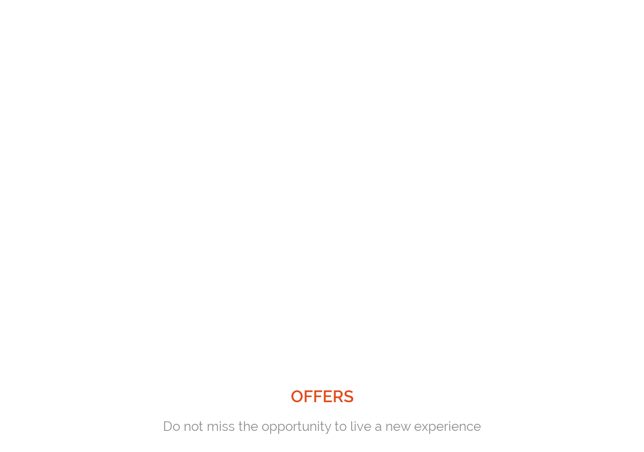

--- FILE ---
content_type: text/css
request_url: https://www.mdshoteles.com/_dist/_css/input.filefield.css
body_size: 358
content:
/*! BootstrapFileField v1.2.0 | (c) ajaxray.com | MIT License
 * https://github.com/ajaxray/bootstrap-file-field
 **/

.btn-file {
    position: relative;
    overflow: hidden;
}
.btn-file input[type=file] {
    position: absolute;
    top: 0;
    right: 0;
    min-width: 100%;
    min-height: 100%;
    font-size: 100px;
    text-align: right;
    filter: alpha(opacity=0);
    opacity: 0;
    outline: none;
    background: white;
    cursor: inherit;
    display: block;
}

ul.fileList.thumbs {
    clear: both;
    overflow: auto;
}
ul.fileList.thumbs li {
    float: left;
    position: relative;
    margin: 10px 10px 10px 0;
}
ul.fileList.thumbs li img {
    height: 100px;
}

ul.fileList.thumbs li img.icon {
    background-color: #ddd;
}

ul.fileList.thumbs li span.file-name {
    position: absolute;
    display: inline-block;
    left: 22px;
    top: 22px;
    width: 56px;
    overflow-wrap: break-word;
    height: 60px;
    font-size: 9px;
    color: #666;
}

ul.fileList.thumbs li img:not(.icon)+span.file-name {
    display: none;
}

--- FILE ---
content_type: text/css
request_url: https://www.mdshoteles.com/_dist/_css/theme.min.css?v=9a2547028a03f245af156d83097ef19b
body_size: 3322
content:
/*!
 * MDSHoteles
 * Copyright 2019 Developers MDS
 */*,:after,:before{box-sizing:border-box}::-webkit-scrollbar{width:10px}::-webkit-scrollbar-thumb{background:#47ccb9}::-webkit-scrollbar-thumb:window-inactive{background:rgba(255,255,255)}hr{margin-top:1rem;margin-bottom:1rem;border:0;border-top:1px solid #c5c5c5}.row{margin-right:0;margin-left:0}.container,.container-destacados,.container-detalle,.container-filtro{width:100%;margin-right:auto;margin-left:auto;position:relative}.container-caption{width:85%;margin-right:auto;margin-left:auto;position:relative}@media (max-width:576px){.container{padding-right:10px;padding-left:10px}}@media (min-width:576px){.container{max-width:540px}.container-filtro{max-width:540px}.container-destacados{max-width:100%}.container-detalle{max-width:540px}.container-caption{max-width:480px}}@media (min-width:768px){.container{max-width:720px}.container-filtro{max-width:720px}.container-destacados{max-width:100%}.container-detalle{max-width:720px}.container-caption{max-width:660px}}@media (min-width:992px){.container{max-width:960px}.container-filtro{max-width:960px}.container-destacados{max-width:100%}.container-detalle{max-width:960px}.container-caption{max-width:900px}}@media (min-width:1366px){.container{max-width:1366px}.container-filtro{max-width:1036px}.container-destacados{max-width:1506px}.container-detalle{max-width:1136px}.container-caption{max-width:1036px}}.row{display:flex;flex-wrap:wrap}.form-control{height:calc(2.40625rem + 8px);color:grey;border:1px solid grey;font-family:"RALEWAY SEMIBOLD";text-align:left!important}.form-control:focus{color:grey;border-color:#e14b1a;outline:0;background-color:#fff;box-shadow:transparent}.form-control::-ms-input-placeholder{opacity:1;color:#b1c2d9;font-family:"RALEWAY REGULAR"}.form-control::placeholder{opacity:1;color:#b1c2d9;font-family:"RALEWAY REGULAR"}.form-control:disabled,.form-control[readonly]{opacity:1;background-color:#fff}select.form-control[multiple],select.form-control[size],textarea.form-control{height:auto}.btn{font-size:1rem;line-height:1.5;display:inline-block;padding:.6rem .75rem;-webkit-user-select:none;-moz-user-select:none;-ms-user-select:none;user-select:none;transition:color .15s ease-in-out,background-color .15s ease-in-out,border-color .15s ease-in-out,box-shadow .15s ease-in-out;text-align:center;vertical-align:middle;color:grey;border:2px solid transparent;border-radius:.375rem;background-color:transparent;font-family:"RALEWAY BOLD";cursor:pointer}.btn-primary{color:#e14b1a;border-color:#e14b1a;background-color:#fff;font-weight:900}.btn-primary:hover{color:#fff;border-color:#e14b1a;background-color:#e14b1a}.btn-primary.focus,.btn-primary:focus{box-shadow:0 0 0 .15rem #e14b1a}.btn-primary.disabled,.btn-primary:disabled{color:#fff;border-color:#e14b1a;background-color:#e14b1a}.btn-primary:not(:disabled):not(.disabled).active,.btn-primary:not(:disabled):not(.disabled):active,.show>.btn-primary.dropdown-toggle{color:#fff;border-color:#e14b1a;background-color:#e14b1a}.btn-primary:not(:disabled):not(.disabled).active:hover,.btn-primary:not(:disabled):not(.disabled):active:hover,.show>.btn-primary.dropdown-toggle:hover{color:#e14b1a;border-color:#e14b1a;background-color:#fff}.btn-primary:not(:disabled):not(.disabled).active:focus,.btn-primary:not(:disabled):not(.disabled):active:focus,.show>.btn-primary.dropdown-toggle:focus{box-shadow:0 0 0 .15rem #e14b1a}.btn-cartelera{color:#003675;border-color:#003675;background-color:#fff;font-weight:900}.btn-cartelera:hover{color:#fff;border-color:#003675;background-color:#003675}.btn-cartelera.focus,.btn-cartelera:focus{box-shadow:0 0 0 .15rem #003675}.btn-cartelera.disabled,.btn-cartelera:disabled{color:#fff;border-color:#003675;background-color:#003675}.btn-cartelera:not(:disabled):not(.disabled).active,.btn-cartelera:not(:disabled):not(.disabled):active,.show>.btn-cartelera.dropdown-toggle{color:#fff;border-color:#003675;background-color:#003675}.btn-cartelera:not(:disabled):not(.disabled).active:focus,.btn-cartelera:not(:disabled):not(.disabled):active:focus,.show>.btn-cartelera.dropdown-toggle:focus{box-shadow:0 0 0 .15rem #003675}.select2-selection__arrow{color:#b6c5da;height:40px!important}.select2.select2-container{width:100%!important}.select2-container--default .select2-selection--single .select2-selection__placeholder{color:#b6c5da;font-size:1rem;font-family:"RALEWAY REGULAR"}.select2-container .select2-selection--single,.select2-container--default .select2-search--dropdown .select2-search__field,.select2-container--default .select2-selection--multiple,.select2-container--default.select2-container--focus .select2-selection--multiple{font-size:1rem;line-height:1.5;display:block;width:100%;height:calc(2.40625rem + 8px);padding:.6rem .75rem;transition:border-color .15s ease-in-out,box-shadow .15s ease-in-out;color:grey;border:1px solid grey;border-radius:.375rem;background-color:#fff;background-clip:padding-box;font-family:"RALEWAY REGULAR"}@media screen and (prefers-reduced-motion:reduce){.select2-container .select2-selection--single,.select2-container--default .select2-search--dropdown .select2-search__field,.select2-container--default .select2-selection--multiple,.select2-container--default.select2-container--focus .select2-selection--multiple{transition:none}}.select2-container .select2-selection--single::-ms-expand,.select2-container--default .select2-search--dropdown .select2-search__field::-ms-expand,.select2-container--default .select2-selection--multiple::-ms-expand,.select2-container--default.select2-container--focus .select2-selection--multiple::-ms-expand{border:0;background-color:transparent}.select2-container .select2-selection--single:focus,.select2-container--default .select2-search--dropdown .select2-search__field:focus,.select2-container--default .select2-selection--multiple:focus,.select2-container--default.select2-container--focus .select2-selection--multiple:focus{color:grey;border-color:#e14b1a;outline:0;background-color:#fff;box-shadow:transparent}.select2-container .select2-selection--single::-ms-input-placeholder,.select2-container--default .select2-search--dropdown .select2-search__field::-ms-input-placeholder,.select2-container--default .select2-selection--multiple::-ms-input-placeholder,.select2-container--default.select2-container--focus .select2-selection--multiple::-ms-input-placeholder{opacity:1;color:#b1c2d9}.select2-container .select2-selection--single::placeholder,.select2-container--default .select2-search--dropdown .select2-search__field::placeholder,.select2-container--default .select2-selection--multiple::placeholder,.select2-container--default.select2-container--focus .select2-selection--multiple::placeholder{opacity:1;color:#b1c2d9}.select2-container .select2-selection--single:disabled,.select2-container .select2-selection--single[readonly],.select2-container--default .select2-search--dropdown .select2-search__field:disabled,.select2-container--default .select2-search--dropdown .select2-search__field[readonly],.select2-container--default .select2-selection--multiple:disabled,.select2-container--default .select2-selection--multiple[readonly],.select2-container--default.select2-container--focus .select2-selection--multiple:disabled,.select2-container--default.select2-container--focus .select2-selection--multiple[readonly]{opacity:1;background-color:#fff}.select2-container .select2-selection--single .select2-selection__rendered{overflow:inherit;padding:0;white-space:inherit;text-overflow:inherit}.select2-container--default .select2-selection--single .select2-selection__rendered{line-height:inherit;color:inherit;text-align:left;font-size:1rem;font-family:"RALEWAY SEMIBOLD"}.select2-dropdown{padding:.5rem 0;border:1px solid rgba(18,38,63,.1);border-radius:.375rem;background-color:#fff}.select2-results__option{padding:.375rem .75rem;color:#6b6b6b;background-color:transparent;font-size:1rem;font-family:"RALEWAY REGULAR"}.select2-results__option:hover{color:grey}.select2-container--default .select2-results__option--highlighted[aria-selected],.select2-container--default .select2-results__option[aria-selected=true]{color:grey;background-color:transparent}.select2-container--default .select2-results__option[aria-disabled=true]{color:#95aac9}.select2-container--default .select2-selection--multiple,.select2-container--default.select2-container--focus .select2-selection--multiple{height:auto;min-height:calc(2.40625rem + 2px)}.select2-container--default .select2-selection--multiple .select2-selection__rendered{display:block;margin:0 0 -.25rem -.25rem;padding:0}.select2-container--default .select2-selection--multiple .select2-selection__choice{font-size:.8125rem;line-height:1.40625rem;display:inline-flex;margin:0 0 .25rem .25rem;padding:0 .5rem;color:grey;border:none;border-radius:.25rem;background-color:#edf2f9;font-family:"RALEWAY SEMIBOLD"}.select2-container--default .select2-selection--multiple .select2-selection__choice__remove{margin-left:.5rem;color:#95aac9;order:2}.select2-container--default .select2-selection--multiple .select2-selection__choice__remove:hover{color:grey}.select2-container .select2-search--inline{display:none}.select2-selection[aria-expanded=true]{border-bottom-right-radius:0!important;border-bottom-left-radius:0!important}.select2-search--dropdown{padding:.375rem .75rem}.was-validated .form-control:invalid+.select2>.selection>.select2-selection{border-color:#f00f00}.was-validated .form-control:valid+.select2>.selection>.select2-selection{border-color:#28a745}.carousel:not(.carousel-multi) .carousel-item img:not(.v-mov){width:1920px!important;object-fit:none;object-position:50% 0;height:672px}.carousel-control-next,.carousel-control-prev{position:absolute;z-index:1;top:8rem;bottom:0;display:flex;width:4.8rem;transition:opacity .15s ease;text-align:center;opacity:1;color:#fff;align-items:center;justify-content:center}.carousel-control-next:focus,.carousel-control-next:hover,.carousel-control-prev:focus,.carousel-control-prev:hover{text-decoration:none;opacity:.9;color:#fff;outline:0}.carousel-control-prev{left:0}.carousel-control-next{right:0}.carousel-control-next-icon,.carousel-control-prev-icon{display:inline-block;width:20px;height:20px;background:transparent no-repeat 50%;background-size:100% 100%}.carousel-control-prev-icon{background-image:url("data:image/svg+xml,%3csvg xmlns='http://www.w3.org/2000/svg' fill='%23FFFFFF' viewBox='0 0 8 8'%3e%3cpath d='M5.25 0l-4 4 4 4 1.5-1.5-2.5-2.5 2.5-2.5-1.5-1.5z'/%3e%3c/svg%3e")}.carousel-control-next-icon{background-image:url("data:image/svg+xml,%3csvg xmlns='http://www.w3.org/2000/svg' fill='%23FFFFFF' viewBox='0 0 8 8'%3e%3cpath d='M2.75 0l-1.5 1.5 2.5 2.5-2.5 2.5 1.5 1.5 4-4-4-4z'/%3e%3c/svg%3e")}.carousel-indicators{position:absolute;z-index:15;right:0;bottom:45px;left:0;display:flex;margin-right:auto;margin-left:auto;padding-left:0;list-style:none;/*justify-content:flex-end*/}.carousel-indicators li{box-sizing:content-box;width:10px;height:10px;border-radius:50%;margin-top:10px;margin-bottom:10px;margin-right:3px;margin-left:3px;cursor:pointer;transition:opacity .6s ease;text-indent:-999px;opacity:1;border:2px solid #1b3974;background-color:transparent;background-clip:padding-box;flex:0 1 auto}@media screen and (prefers-reduced-motion:reduce){.carousel-indicators li{transition:none}}.carousel-indicators .active{opacity:1;width:14px;height:14px;background-color:#1b3974;border:none}.carousel-indicators .active.border-calipso{background-color:#00CDBA}.carousel-caption{position:absolute;z-index:10;right:0;top:42%;width:100%;left:0;text-align:left;color:#fff}.modal-content{border:none}@media (min-width:992px){.modal-lg,.modal-xl{max-width:800px}}@media (max-width:1366px){.modal-xl{margin-top:12rem;max-height:600px}}@media (min-width:1366px){.modal-xl{max-width:1366px;margin-top:12rem}}.modal-xl .arrow{position:absolute;display:block}.modal-xl .arrow{top:calc((.5rem + 1px) * -1.8);width:1rem;height:.5rem;margin:0 .5rem}.modal-xl .arrow:after,.modal-xl .arrow:before{position:absolute;display:block;content:"";border-style:solid;border-color:transparent}.modal-xl .arrow:after{top:1px;border-width:0 1rem 1rem 1rem;border-bottom-color:#fff}.nav-tabs{border-bottom:2px solid #003675}.nav-tabs .nav-item.show .nav-link,.nav-tabs .nav-link.active{color:#292824;border-color:#003675;border-bottom-color:#fff;border-top-width:2px;border-left-width:2px;border-right-width:2px;border-bottom-width:2px;color:#003675;background-color:#fff;font-weight:900;font-family:"RALEWAY BOLD";font-size:1rem;margin-bottom:-2px;padding:.9rem .75rem .5rem;border-radius:.375rem .375rem 0 0}.nav-tabs .nav-link{border:1px solid transparent;border-top-left-radius:.25rem;border-top-right-radius:.25rem;color:#8d8d8d;background-color:#fff;font-weight:900;font-family:"RALEWAY BOLD";font-size:1rem;margin-bottom:1px;padding:.7rem .75rem;border-radius:.375rem .375rem 0 0}.nav-pills .nav-link.active,.nav-pills .show>.nav-link{color:#fff;background-color:#e14b1a}.input-group.input-group-merge>.form-control:focus~[class*=input-group]>.input-group-text{border-color:#e14b1a}.input-group>.input-group-append:last-child>.btn:not(:last-child):not(.dropdown-toggle),.input-group>.input-group-append:last-child>.input-group-text:not(:last-child),.input-group>.input-group-append:not(:last-child)>.btn,.input-group>.input-group-append:not(:last-child)>.input-group-text,.input-group>.input-group-prepend>.btn,.input-group>.input-group-prepend>.input-group-text{border-top-right-radius:0;border-bottom-right-radius:0;border:1px solid #8d8d8d;color:#8d8d8d}.input-group>.input-group-append>.btn,.input-group>.input-group-append>.input-group-text,.input-group>.input-group-prepend:first-child>.btn:not(:first-child),.input-group>.input-group-prepend:first-child>.input-group-text:not(:first-child),.input-group>.input-group-prepend:not(:first-child)>.btn,.input-group>.input-group-prepend:not(:first-child)>.input-group-text{border-top-left-radius:0;border-bottom-left-radius:0;border:1px solid #8d8d8d;color:#8d8d8d}.custom-control{position:relative;display:block;min-height:1.40625rem;padding-left:2rem;margin-bottom:1.5rem}.custom-control-inline{display:inline-flex;margin-right:1rem}.custom-control-input:checked~.custom-control-label:before{color:#fff;border-color:#e14b1a;background-color:#e14b1a}.custom-control-input:focus:not(:checked)~.custom-control-label:before{border-color:#e14b1a}.custom-control-label{position:relative;margin-bottom:0;vertical-align:top;font-family:"RALEWAY REGULAR";color:#8b8b8b;line-height:2;cursor:pointer}.custom-control-label:before{pointer-events:none;border:0 solid #b1c2d9;background-color:#e3ebf6}.custom-control-label:after,.custom-control-label:before{position:absolute;top:.4rem;left:-1.8rem;display:block;width:1.3rem;height:1.3rem;content:""}.custom-checkbox .custom-control-input:indeterminate~.custom-control-label:before{border-color:#e14b1a;background-color:#e14b1a}.custom-radio .custom-control-input:checked~.custom-control-label:after{background-image:none}.slick-slider{position:relative;display:block;box-sizing:border-box;-webkit-user-select:none;-moz-user-select:none;-ms-user-select:none;user-select:none;-webkit-touch-callout:none;-khtml-user-select:none;-ms-touch-action:pan-y;touch-action:pan-y;-webkit-tap-highlight-color:transparent}.slick-list{position:relative;display:block;overflow:hidden;margin:0;padding:0}.slick-list:focus{outline:0}.slick-list.dragging{cursor:pointer;cursor:hand}.slick-slider .slick-list,.slick-slider .slick-track{-webkit-transform:translate3d(0,0,0);-moz-transform:translate3d(0,0,0);-ms-transform:translate3d(0,0,0);-o-transform:translate3d(0,0,0);transform:translate3d(0,0,0)}.slick-track{position:relative;top:0;left:0;display:block;margin-left:auto;margin-right:auto}.slick-track:after,.slick-track:before{display:table;content:''}.slick-track:after{clear:both}.slick-loading .slick-track{visibility:hidden}.slick-slide{display:none;float:left;height:100%;min-height:1px}[dir=rtl] .slick-slide{float:right}.slick-slide img{display:block;border-radius:10px}.slick-slide.slick-loading img{display:none}.slick-slide.dragging img{pointer-events:none}.slick-initialized .slick-slide{display:block}.slick-loading .slick-slide{visibility:hidden}.slick-vertical .slick-slide{display:block;height:auto;border:1px solid transparent}.slick-arrow.slick-hidden{display:none}@media print{#filtro-buscar,.btn,.cont-cabecera,.cont-img-carrusel,.pie-info,.pie-redes{display:none}.container-filtro{max-width:100%}.printPage{display:none}}

--- FILE ---
content_type: text/css
request_url: https://www.mdshoteles.com/_dist/_css/estilos.css?v=9a2547028a03f245af156d83097ef19b
body_size: 6545
content:
@charset "UTF-8";
/* CSS Document */

/* ****************************************************************** Generales */
html, body { width: 100%; height: 100%; background: #ffffff; }
body { margin: 0 auto; padding: 0; min-width: 320px; max-width: 1920px;}
.cont-body{
	width: 100%;
	height: 100%;
	max-width: 1920px;
	margin: 0 auto;
}
h1, h2, h3, h4, p{ margin: 0; padding: 0; border: 0; }
a{ text-decoration: none; margin: 0; padding: 0; border: 0;}
form{margin: 0;}
/* ****************************************************************** Fuentes */
@font-face {
	font-family: "ADAM";
	src: url("../_font/ADAM.CG PRO.otf");
}
@font-face {
	font-family: "OPEN SANS REGULAR";
	src: url("../_font/OpenSans-Regular.ttf");
}
@font-face {
	font-family: "OPEN SANS BOLD";
	src: url("../_font/OpenSans-Bold.ttf");
}
@font-face {
	font-family: "OPEN SANS SEMIBOLD";
	src: url("../_font/OpenSans-SemiBold.ttf");
}
@font-face {
	font-family: "OPEN SANS EXTRABOLD";
	src: url("../_font/OpenSans-ExtraBold.ttf");
}
@font-face {
	font-family: "RALEWAY REGULAR";
	src: url("../_font/Raleway-Regular_0.ttf");
}
@font-face {
	font-family: "RALEWAY LIGHT";
	src: url("../_font/Raleway-Light_0.ttf");
}
@font-face {
	font-family: "RALEWAY MEDIUM";
	src: url("../_font/Raleway-Medium_0.ttf");
}
@font-face {
	font-family: "RALEWAY BOLD";
	src: url("../_font/Raleway-Bold_0.ttf");
}
@font-face {
	font-family: "RALEWAY SEMIBOLD";
	src: url("../_font/Raleway-SemiBold_0.ttf");
}
@font-face {
	font-family: "RALEWAY EXTRABOLD";
	src: url("../_font/Raleway-ExtraBold_0.ttf");
}
@font-face {
	font-family: "ITC AVANT GARDE GOTHIC STD";
	src: url("../_font/itc-avant-garde-gothic-std-book-58957161d80eb.woff");
}
@font-face {
	font-family: "ITC AVANT GARDE GOTHIC STD BOLD";
	src: url("../_font/itc-avant-garde-gothic-std-bold-589572c7e9955.woff");
}
/* ****************************************************************** Utils */
*,:after,:before { font-size: 14px; font-family: RALEWAY REGULAR;}

@media (max-width:576px) {
  *,:after,:before { font-size: 12px;}
}
@media (min-width:576px) {
  *,:after,:before { font-size: 12px;}
}

@media (min-width:768px) {
  *,:after,:before { font-size: 12px;}
}

@media (min-width:992px) {
  *,:after,:before { font-size: 13px;}
}

@media (min-width:1366px) {
  *,:after,:before { font-size: 14px;}
}

/* ****************************************************************** Color */
/*.bg-dark{
	background: #f9f9f9 !important;
}*/
.txt-azul{
	color: #003675 !important;
}
.txt-turquesa{
	color: #00d9ba !important;
}
.txt-verde{
	color: #70B94E !important;
}
.txt-naranjo{
	color: #E14B1A !important;
}
.txt-calipso{
	color: #00CDBA !important;
}
.txt-gris{
	color: #808080 !important;
}
.txt-gris-suave{
	color: #f9f9f9 !important;
}

.btn-azul{
	border-color: #003675 !important;
}
.btn-azul:hover{
	color: #FFFFFF !important;
	background-color: #003675 !important;
}
.btn-naranjo{
	border-color: #E14B1A !important;
}
.btn-naranjo:hover{
	color: #FFFFFF !important;
	background-color: #E14B1A !important;
}
.btn-verde{
	border-color: #70B94E !important;
}
.btn-verde:hover{
	color: #FFFFFF !important;
	background-color: #70B94E !important;
}
.btn-calipso{
	border-color: #00CDBA !important;
}
.btn-calipso:hover{
	color: #FFFFFF !important;
	background-color: #00CDBA !important;
}

.txt-restaurant{
	color: #538123 !important;
}
.txt-habitaciones,.txt-lugares,.txt-ofertas,.txt-salones{
	color: #E14B1A !important;
}
.txt-cartelera{
	color: #003675 !important;
}
.txt-servicios{
	color: #00cb9a !important;
}

.border-azul,.border-azul:after,.border-azul:before{
	border-color: #003675 !important;
}
.border-turquesa,.border-turquesa:after,.border-turquesa:before{
	border-color: #00d9ba !important;
}
.border-verde,.border-verde:after,.border-verde:before{
	border-color: #70B94E !important;
}
.border-naranjo,.border-naranjo:after,.border-naranjo:before{
	border-color: #E14B1A !important;
}
.border-calipso,.border-calipso:after,.border-calipso:before{
	border-color: #00CDBA !important;
}
.border-gris,.border-gris:after,.border-gris:before{
	border-color: #808080 !important;
}
.border-gris-suave,.border-gris-suave:after,.border-gris-suave:before{
	border-color: #f9f9f9 !important;
}

.border-restaurant,.border-restaurant:after,.border-restaurant:before{
	border-color: #538123 !important;
}
.border-habitaciones,.border-habitaciones:after,.border-habitaciones:before, .border-lugares,.border-lugares:after,.border-lugares:before 
, .border-ofertas,.border-ofertas:after,.border-ofertas:before{
	border-color: #E14B1A !important;
}
.border-salones,.border-salones:after,.border-salones:before{
	border-color: #E14B1A !important;
}
.border-cartelera,.border-cartelera:after,.border-cartelera:before{
	border-color: #003675 !important;
}
.border-servicios,.border-servicios:after,.border-servicios:before{
	border-color: #00cb9a !important;
}

.border-after-azul:after,.border-after-azul:before{
	background-color: #003675 !important;
}
.border-after-turquesa:after,.border-after-turquesa:before{
	background-color: #00d9ba !important;
}
.border-after-verde:after,.border-after-verde:before{
	background-color: #70B94E !important;
}
.border-after-naranjo:after,.border-after-naranjo:before{
	background-color: #E14B1A !important;
}
.border-after-calipso:after,.border-after-calipso:before{
	background-color: #00CDBA !important;
}
.border-after-gris:after,.border-after-gris:before{
	background-color: #808080 !important;
}

.border-after-restaurant:after,.border-after-restaurant:before{
	background-color: #538123 !important;
}
.border-after-habitaciones:after,.border-after-habitaciones:before, .border-after-lugares:after,.border-after-lugares:before 
, .border-after-ofertas:after,.border-after-ofertas:before{
	background-color: #E14B1A !important;
}
.border-after-salones:after,.border-after-salones:before{
	background-color: #E14B1A !important;
}
.border-after-cartelera:after,.border-after-cartelera:before{
	background-color: #003675 !important;
}
.border-after-servicios:after,.border-after-servicios:before{
	background-color: #00cb9a !important;
}
/* ****************************************************************** Cabecera */
	/*.cont-barra{
		position: fixed;
		z-index: 20;
		width: 100%; 
		height: 10px; 
		background: #003577;
		top: 0;
		left: 0;
	}*/
	.cont-logo{
		/*position: absolute;
		z-index: 25;
		top: 0;*/
		/*margin: 0 0 0 359px; */
	}
		.cont-logo a img.menu-logo {
			margin: 52px 0 4px 81px;
			
			padding: 0;
			border: 0;
			width: 100%;
			max-width: 164px;
		}
	.cont-cabecera{
		width: 100%;
		max-width: 1910px;
		min-width: 320px;
		/*background: #FFFFFF;*/
		text-align: center;
		position: absolute;
		margin: 0;
		padding: 0;
		top: 0;
		z-index: 18;
	}
	.menu-titulo-casino{
		font-size: 1.5rem;
		font-family: RALEWAY SEMIBOLD;
	}
		.cont-ico-menu{
			/*float: left;
			width: 20%;
			height: 100%;
			text-align: center;*/
		}
			.cont-ico-menu > a > img, .cont-ico-menu > img{
				width: 40%;
				max-width: 70px;
				margin: 52.5px auto;
			}
			.cont-ico-menu > button{
				
				max-width: 70px;
				margin: 38.5px auto;
			}
		.cont-menu{
			max-width: 1450px;
			width: 100%;
			height: 100%;
			
			margin: 0 auto;
			padding: 0;
			
		}
		.border-bottom-verde
		{
			border-bottom: 3px solid #00cb9a;
    		padding-bottom: 38px !important;
		}
		@media (max-width:1365px) {
		  .border-bottom-verde {
		    padding-bottom: 0 !important;
		  }
		}
		.con-items-menus
		{
			padding-right: 69px !important;
		}
			#item-menus {
			 	padding: 0 ;
			 	text-align: right;
			 	margin-top: 2.7rem;
			 	padding-left: 64px;
			 	    /*width: 763px;*/
			}
				#item-menus li {
					display: inline-flex;
				}
				#item-menus li a {
					font-family: "RALEWAY REGULAR";
					font-size: 1.03rem;
					float: left;
					padding: 5px;
					color: #FFFFFF;
				}
				#item-menus li a.active, #item-menus li a:hover {
					color: #FFFFFF;
					/*font-weight: bold;*/
					text-decoration: underline; 
				}
				/*#item-menus li a.sacar-cursor
				{
					font-family: "RALEWAY SEMIBOLD";
					padding: 11px;
				}*/
				.sacar-cursor{
					cursor: default;
				}

			#item-lenguaje {
			 	padding: 0;
			 	text-align: right;
			 	margin-top: 21px;
			 	margin-bottom: 20px;
			 	    
			}
				#item-lenguaje li {
					display: inline-flex;
					padding: 0 5px;
				}
				#item-lenguaje li a {
					font-family: OPEN SANS REGULAR;
					font-size: 12px;
					color: #FFFFFF;
				}
				#item-lenguaje li a.active {
					padding-bottom: 2px;
    				border-bottom: 2px solid #FFFFFF;
				}
				#item-lenguaje li a:hover {
					color: #FFFFFF;
					/*font-weight: bold;*/
					text-decoration: underline; 
				}
				#item-lenguaje li a.sacar-cursor
				{
					font-family: OPEN SANS REGULAR;
				}
				.sacar-cursor{
					cursor: default;
				}

		.cont-cabecera-mov
		{
			/*margin: 120px 0 0 0;*/

		}
			#item-menus-mov {
			 	padding: 0;
			 	margin-top: 20px;
			 	/*margin: 65px 0 0 310px;*/
			}
				#item-menus-mov li {
					display: flex;
				}
				#item-menus-mov li a {
					font-family: "RALEWAY SEMIBOLD";
					font-size: 14px;
					float: left;
					padding: 10px 10px 10px 0;
					color: #909090;
				}
				#item-menus-mov li a:hover {
					color: #00327a;
					/*font-weight: bold;*/
					text-decoration: underline; 
				}

				.hidden {
				   
				}

				.hidden.open {
				    -webkit-animation: slide-down .5s ease-out;
    				-moz-animation: slide-down .5s ease-out;
				}
				@-webkit-keyframes slide-down {
				      0% { opacity: 0; -webkit-transform: translateY(-100%); }   
				    100% { opacity: 1; -webkit-transform: translateY(0); }
				}
				@-moz-keyframes slide-down {
				      0% { opacity: 0; -moz-transform: translateY(-100%); }   
				    100% { opacity: 1; -moz-transform: translateY(0); }
				}

		.dropdown-menu
		{
			padding: 3rem !important;
			margin: 4rem 0 0 !important;
			width: 1366px !important;
		}
		.menu-modal .modal-body {
		    padding: 5rem;
		}

		.menu-modal .nav-link {
		    display: block;
		    padding: .5rem 0rem !important;
		    color: #8d8d8d;
			/*font-family: "RALEWAY REGULAR";*/
			font-family: "RALEWAY MEDIUM";
    		border-bottom: 1px solid #cecece;
    		margin-bottom: 1rem;
    		font-size: 1.15rem;
		}
		.menu-modal .nav-item:last-child >.nav-link {
		   /* margin-bottom: 0;*/
		}
		.menu-modal .nav-link.active, .menu-modal .nav-link:hover {
		    color: #000000;
			font-family: "RALEWAY SEMIBOLD";
		}
		.menu-modal .nav-link.disabled {
		    color: #8d8d8d;
			font-family: "RALEWAY LIGHT";
			/*text-decoration: line-through;*/
		}
		.menu-modal .titulo-destacado {
		    color: #8d8d8d;
			font-family: "RALEWAY SEMIBOLD";
			font-size: 1.3rem;
			margin-bottom: 1rem;
			/*text-decoration: line-through;*/
		}
		.bg-logo-menu:before
		{
			content: "";
			background: url(https://www.mdshoteles.com/nightly/_dist/_images/logos/LOGO-MDS-HOTELES-HOVER.png);
			background-size: 20%;
    		background-repeat: no-repeat;
    		background-position: 90% 50%;
			opacity: 0.1;
			top: 0;
			left: 0;
			bottom: 0;
			right: 0;
			position: absolute;
			z-index: 0;   
			-webkit-transition: opacity 1s ease-in-out;
			-moz-transition: opacity 1s ease-in-out;
			-o-transition: opacity 1s ease-in-out;
			-ms-transition: opacity 1s ease-in-out; 
			transition: opacity 1s ease-in-out;
		}
		.bg-logo-menu.hover:before
		{
			opacity: 0.5;
			-webkit-transition: opacity 1s ease-in-out;
			-moz-transition: opacity 1s ease-in-out;
			-o-transition: opacity 1s ease-in-out;
			-ms-transition: opacity 1s ease-in-out; 
			transition: opacity 1s ease-in-out;

			
		}
		.bg-logo-menu.disabled:before
		{
			opacity: 0 !important;
			-webkit-transition: opacity 0s ease-in-out;
			-moz-transition: opacity 0s ease-in-out;
			-o-transition: opacity 0s ease-in-out;
			-ms-transition: opacity 0s ease-in-out; 
			transition: opacity 0s ease-in-out;

			
		}


			@media (max-width: 1365px)
			{
				.cont-logo{
					padding: 0;
				}
				.cont-logo a img.menu-logo{
					margin: 25px 0;
					width: 80%;
					max-width: 160px; min-width: 84px;
				}
				.cont-ico-menu > button{
					margin: 0 auto;
				}
				.cont-menu-list
				{
					padding: 0;
				}
				.con-items-menus {
				    padding-right: 0 !important;
				}
				.menu-modal .modal-body {
				    padding: 5%;
				}
				#item-lenguaje{
					    margin-bottom: 0px;
				}
				#item-lenguaje li {
				    padding: 0 0 0 5px;
				}
				.hamburger{
					padding-right: 0;
					padding-left: 0;
				}
				.hamburger:focus {outline:0;}
			}

			@media (max-width: 576px)
			{
				
				.menu-modal .modal-body {
				    padding: 2.5rem 0;
				}
				.nav-link-item{
					border-color: #FFFFFF !important;
				}
			}


/* ****************************************************************** Carrusel */
	.cont-carrusel-ini{
		width: 100%;
		height: auto;
		text-align: center;
		padding: 0;
		border: 0;
	}
		.cont-img-carrusel{
			max-width: 100%;
			width: 100%;
			/*height: 100%;*/
			margin: 0 auto;
			
		}

		.cont-arrow-slide
		{
			position: absolute;
		    left: 0;
		    top: 0;
		    width: 100%;
		    height: 100%;
		    z-index: 14;
		}
		.carousel-caption > .container-caption > h2
		{
			font-family: "RALEWAY BOLD";
			font-size: 5.1rem; /**/
		}
		.carousel-caption > .container-caption > p
		{
			font-family: "RALEWAY MEDIUM";
			width: 55%;
			font-size: 1.5rem;
		}
		@media (max-width:1365px) {
			.carousel-caption{
				top: 36%;
			}
			.carousel-caption > .container-caption > h2
			{
				font-size: 3.4rem; /**/
			}
		}

		.carousel-control-next-icon
		{
			background-image:url(../_images/icons/BASE-FLECHA-BLANCA-DER-100X100.png) !important;
			width: 3rem !important;
			height: 3rem !important;
		}
		.carousel-control-prev-icon
		{
			background-image:url(../_images/icons/BASE-FLECHA-BLANCA-IZQ-100X100.png) !important;
			width: 3rem !important;
			height: 3rem !important;
		}

		@media (max-width:1365px) {
			.carousel-indicators {
				justify-content: center;
				    bottom: 5px;
			}
				.carousel-indicators li
				{

				}

				.carousel-multi
				{
					min-height: auto;
				}
		}
/* ****************************************************************** Filtro */
	.cont-filtro{
		width: 100%;
		height: 0;
		/*height: 366px;*/
		background: #ffffff;
		text-align: center;
		position: relative;
		margin: 0;
		padding: 0;
		border: 0;
		z-index: 17;
	}
		.cont-frm-filtro{
			/*width: 1366px;*/
			/*height: 100%*/;
			background: #ffffff;
			/*margin: 0 auto;
			position: relative;*/
			/*display: flex;*/
			border: 1px solid #E14B1A;
			border-radius: 5px;
			position: absolute;
		    left: 0;
		    top: -55px;
		    left: 50%;
		    margin: 0 0 0 -518px !important;
		}

			#filtro-relative{
				padding: 1.5rem;
			}
		.cont-frm-filtro .col-12
		{
			/*padding: 0 12px;*/
		}

				.form-label
				{
					font-size: 1rem; /*14px*/
					color: #E14B1A;
					font-family: "RALEWAY SEMIBOLD";
					margin:0.35rem 0;
				}
		@media (max-width:1365px) {
			.cont-filtro {
				height: auto;
			}
			.cont-frm-filtro{
				top: initial;
				left: initial;
				margin: 0 auto !important;
				position: relative;
			    border-left: none;
			    border-right: none;
			    border-radius: 0;
			}

		}
		@media (max-width: 576px) {
			#filtro-relative{
				padding-left: 0;
				padding-right: 0;
			}
			.cont-frm-filtro .col-12
			{
				padding: 0 10px;
			}
		}
/* ****************************************************************** Servicios */
	.cont-servicios{
		width: 100%;
		height: auto;
		/*height: 320px;*/
		background: #ffffff;
		text-align: center;
		margin: 0;
		padding: 0;
		border: 0;
	}
		.cont-ico-servicios{
			
			/*height: 100%;*/
			/*background: #fafafa;*/
			background: #ffffff;
			text-align: center;
			margin: 0 auto;
			padding: 0;
			border: 0;
		}
			.ico-servicio{
				width: calc(100%/4);
				height: 100%;
				float: left;
			}
		.cal-servicio
		{
			/*margin-top: 10rem;*/
			margin-top: 5rem;
			margin-bottom: 10rem;
			padding: 0 1.42rem !important;
		}
			.cal-servicio> h3 
			{
			    font-family: OPEN SANS REGULAR;
			    font-size: 1.43rem;
			    margin: 10px 0 4px 0;
			}
		@media (max-width:1365px) {
			.cal-servicio
			{
				/*margin-top: 4rem;*/
				margin-top: 2rem;
				margin-bottom: 6rem;
			}
		}
		@media (max-width:576px) {
			.cal-servicio
			{
				/*margin-top: 2rem;*/
				margin-top: 0rem;
				margin-bottom: 2rem;
				padding: 0 6rem !important;
			}
			.cal-servicio:first-child
			{
				margin-top: 4rem;
				
			}
			.cal-servicio:last-child
			{
				margin-bottom: 6rem;
				
			}
		}
/* ****************************************************************** Detalle */
	.cont-detalle{
		/*width: 100%;
		background: #ffffff;
		text-align: center;
		position: relative;
		margin: 0;
		padding: 0;
		border: 0;*/
	}
		.cont-cal-detalle{
			padding-top: 6rem;
		}
			.body-descripcion{
				color: #8d8d8d;
				font-size: 1rem;
			    line-height: 1.5;
			    text-align: justify-all;
			    margin: 0 0 1.5rem 0;	
				font-family: "RALEWAY REGULAR";
			}
				.body-descripcion span.font-weight-bold,.body-descripcion b{
					font-size: inherit;
				}
				.body-descripcion *{
					color: #585858;
					font-size: 1.15rem;
				    text-align: justify-all;
					font-family: "RALEWAY MEDIUM";
				}
			.body-item-detalle{
			    line-height: 1.5;
			    font-size: 1rem;
			    text-align: left;
			    margin: 0 0 1.5rem 0;	
				font-family: "RALEWAY BOLD";
			}
			.cont-cal-detalle h2.head-titulo{
				margin: 0 0 1.5rem 0;
				padding: 0;
				border: 0;
				font-family: "RALEWAY SEMIBOLD";
				color: #47ccb9;
				font-size: 2.55rem;
			}
			
			.cont-cal-detalle p.head-subtitulo{
				margin: 0 auto 1.5rem;
				padding: 0;
				border: 0;
				font-family: "RALEWAY REGULAR";
				color: #8d8d8d;
				font-size: 2rem;
				max-width: 1136px;
				line-height: 1.6;
			}
			
			.cont-cal-detalle .head-subtitulo.head-subtitulo-eventos{
				font-size: 1.1rem;
			}
			.carousel-multi{
				margin: 1rem 0 2.5rem;
				
			}
			.carousel-multi .slick-slide{
				padding: 10px 0;
				margin: 0;
				border-radius: 10px;
				border-style: hidden;
				cursor: pointer;
			}
			.carousel-multi .slick-slide:focus{
				
				outline:0;
			}
			.carousel-multi .slick-slide .col-11{
				padding: 14px !important;
			}
			.carousel-multi .slick-current{
				/*background: red;*/
				    /*margin: 10px;*/
				/*transform: scale(1.1);*/
				border-width: 0px;
				border-style: solid;
			}
			.carousel-multi .slick-current .col-11:before
			{
				content: '';
				width: 108%;
				height: 108%;
				position: absolute;
				border-width: 2px;
				border-style: solid;
				top: -4%;
				left: -4%;
				border-radius: 14px;
			}

			.carousel-multi .slick-current .col-11{
				padding: 0px !important;
			}
			.carousel-multi .slick-list {
			    padding-top: 30px !important;
			    padding-bottom: 30px !important;
			}
			.carousel-multi .slick-slide .slide-body
			{
				bottom: 24px;
			    left: 0;
			    padding: 0 14px;
			}
			.carousel-multi .slick-current .slide-body
			{
				bottom: 20px;
				left: 0;
			}
				.carousel-multi .slide-titulo-caluga{
					font-size: 1.5rem;
					color: #FFFFFF;
					font-family: "RALEWAY SEMIBOLD";
				    letter-spacing: 2px;
				    /*border-left-style: solid;
				    border-left-width: 4px;*/
				    padding-left: 24px;
				    line-height: 2;
				}
				.carousel-multi .slide-titulo-caluga:before {
				    content: '';
				    width: 0;
				    height: 100%;
				    position: absolute;
				    border-width: 2px;
				    border-style: solid;
				    top: 0;
				    left: 10px;
				    border-radius: 14px;
				}

			.slick-next.slick-arrow, .slick-prev.slick-arrow {
			    position: absolute;
			    z-index: 1;
			    top: 0rem;
			    bottom: 0;
			    display: flex;
			    width: 2.5rem;
			    transition: opacity .15s ease;
			    text-align: center;
			    opacity: 1;
			    color: #fff;
			    align-items: center;
			    justify-content: center;
			    cursor: pointer;
			}
		    .slick-next.slick-arrow {
			    right: -8rem;
			}
			.slick-prev.slick-arrow {
			    left: -8rem;
			}
			.slick-next.slick-arrow, .slick-prev.slick-arrow {
			    display: inline-block;
			    background: transparent no-repeat 50%;
			    background-size: 100% 100%;
			    border: none;
    			color: transparent;
			}
			.slick-next.slick-arrow:focus, .slick-prev.slick-arrow:focus { 
				border: none;
				margin: 0;
				padding: 0;
				outline:0;
			}
			.slick-next.slick-arrow:hover, .slick-prev.slick-arrow:hover { 
				opacity: 0.8;
			}
			.carousel-multi .slick-prev.slick-arrow {
			  background-image: url("data:image/svg+xml,%3csvg xmlns='http://www.w3.org/2000/svg' fill='%236b6b6b' viewBox='0 0 8 8'%3e%3cpath d='M5.25 0l-4 4 4 4 1.5-1.5-2.5-2.5 2.5-2.5-1.5-1.5z'/%3e%3c/svg%3e");
			}

			.carousel-multi .slick-next.slick-arrow {
			  background-image: url("data:image/svg+xml,%3csvg xmlns='http://www.w3.org/2000/svg' fill='%236b6b6b' viewBox='0 0 8 8'%3e%3cpath d='M2.75 0l-1.5 1.5 2.5 2.5-2.5 2.5 1.5 1.5 4-4-4-4z'/%3e%3c/svg%3e");
			}
		
		.cont-des-detalle{
			
		}	
			.cont-des-detalle h2.head-titulo{
				margin: 0 0 1rem 0;
				padding: 0;
				border: 0;
				font-family: "RALEWAY BOLD";
				color: #47ccb9;
				font-size: 2.2rem;
			}
			
			.cont-des-detalle p.head-subtitulo{
				margin: 0 0 1.5rem 0;
				padding: 0;
				border: 0;
				font-family: "RALEWAY REGULAR";
				color: #8d8d8d;
				    font-size: 1.28rem;
			}
		.cont-imagenes-detalle{
			max-width: 818px;
			margin: 0 auto;
		}

		.slick-slide .titulo-calugas{
			position: absolute;
		    left: 18%;
		    top: 70%;
		    color: #FFFFFF;
		    letter-spacing: 3px;
		    font-size: 1rem;
		    font-weight: bold;
				font-family: "RALEWAY REGULAR";
		    /* background: rebeccapurple; */
		    width: 75%;
		    text-align: left;
		}
		.slick-slide .titulo-calugas:before {
		    position: absolute;
		    content: '';
		    width: 6px;
		    height: 3rem;
		    transition-timing-function: ease;
		    transition-duration: .15s;
		    transition-property: transform;
		    border-radius: 4px;
		    left: -12px;
		    top: 0px;
		}

		.slick-current .titulo-calugas{
		    left: 14%;
		    top: 71%;
		    width: 85%;
		    font-size: 1.2rem;
	    
		}
		.slick-current .titulo-calugas:before {
		    position: absolute;
		    content: '';
		    width: 6px;
		    height: 3rem;
		    transition-timing-function: ease;
		    transition-duration: .15s;
		    transition-property: transform;
		    border-radius: 4px;
		    left: -10px;
		    top: 2px;
		}

		@media (max-width:1365px) {
			.carousel-multi
			{
				min-height: auto;
			}
			.body-descripcion,.body-item-detalle{
				text-align: center;
				font-size: 1.2rem; 
				margin: 0 0 .85rem 0;
			}
			.cont-des-detalle h2.head-titulo{
				font-size: 1.4rem; 	
			}
		}
/* ****************************************************************** Ofertas */
	.cont-ofertas{
		width: 100%;
		/*height: 1034px;*/
		background: #ffffff;
		text-align: center;
		position: relative;
		margin: 0;
		/*padding: 0 0 60px 0;*/
		padding: 0;
		border: 0;
	}
		.cont-cal-ofertas{
			height: auto;
			/*width: 1366px;
			height: 470px;*/
			/*background: red;*/
			text-align: center;
			margin: 0 auto;
			padding: 0;
			border: 0;
		}
			h2.head-titulo{
				margin: 0 0 1.5rem 0;
				padding: 0;
				border: 0;
				font-family: "RALEWAY SEMIBOLD";
				color: #47ccb9;
				font-size: 2.55rem;
			}
			
			p.head-subtitulo{
				margin: 0 0 10rem 0;
				padding: 0;
				border: 0;
				font-family: "RALEWAY REGULAR";
				color: #8d8d8d;
				    font-size: 2.08rem;
			}
			.cont-des-ofertas > h2.head-titulo{
				margin: 0 0 7.8rem 0;
				padding: 0;
				border: 0;
				font-family: "RALEWAY BOLD";
				color: #a7a7a7;
				font-size: 2.8rem;
			}
				.cont-des-ofertas > h2.head-titulo span{
					font-family: "RALEWAY BOLD";
					color: #43b2a2;
					font-size: 2.8rem;
				}
			.cont-des-ofertas > p.head-subtitulo{
				margin: 0 0 8.5rem 0;
				padding: 0;
				border: 0;
				font-family: OPEN SANS REGULAR;
				color: #808080;
			}
			.cal-s-oferta{
				/*width: 282px;
				height: 175px;
				float: left;*/
				/*background: green;*/
				text-align: left;
    			margin-bottom: 7rem;
			}
				/*.cal-s-oferta-margin-left{
					margin: 0 24px 0 0;
				}*/
				/*.cal-s-oferta > h3{
					font-family: OPEN SANS BOLD;
					font-size: 1.43rem;
					margin: 28px 0 4px 0;
				}*/
				.cal-s-oferta > a.btn-oferta{
					font-family: "RALEWAY SEMIBOLD";
					font-size: 1rem;
					border: 2px solid #003675;
				    border-radius: 5px;
				    padding: 8px 12px;
				    color: #696969;
				    width: 45%;
				    display: block;
				    text-align: center;

				}
				.cal-s-oferta > a:hover{
					font-family: "RALEWAY SEMIBOLD";
					background: #003675;
					color: #FFFFFF;
					text-decoration: none;
				}
				.cal-s-oferta > p.descripcion-oferta
				{
					font-size: 1.14rem;
					line-height: 1.5;
				    color: #696969;
				    margin-bottom: 2rem;
				    text-align: center;
				    padding: 0 .5rem;
				    height: 5rem;
					font-family: "RALEWAY LIGHT";

				}
		.cont-des-ofertas{
			height: auto;
			/*background: red;*/
			text-align: center;
			margin: 0 auto;
			padding: 0;
			border: 0;
		}
			.cal-d-oferta{
				/*width: 588px;
				height: 338px;
				float: left;*/
				/*background: green;*/
				text-align: left;
				cursor: pointer;
    			margin-bottom: 1rem;
    			padding: 0 1px !important;
			}
				/*.cal-d-oferta-margin-left{
					margin: 0 24px 0 0;
				}*/
				.cal-d-oferta > h3{
					font-family: OPEN SANS BOLD;
					font-size: 1.43rem;
					margin: 28px 0 4px 0;
				}

	/**/

	.cal-s-oferta {
	  border: 2px solid #FFF;
	  position: relative;
	  padding: 0 1px !important;
	}

	.cal-s-oferta .titulo {
	  display: inline-block;
	  position: absolute;
	  bottom: -1.1rem;
	  z-index: 12;
	  left: 15%;
	  right: 15%;
	  color: #FFF;
	  padding: 10px 20px;
	  border-radius: 5px;
	  text-align: center;
	  color: #FFFFFF;
	  font-size: 1rem;
	  font-family: "RALEWAY REGULAR";
	  font-weight: lighter;
	  letter-spacing: 2px;
	}

	.cal-s-oferta .titulo.azul {
	  background: #003675;
	}

	.cal-s-oferta .titulo.naranjo {
	  background: #E14B1A;
	}

	.cal-s-oferta .titulo.verde {
	  background: #70B94E;
	}

	.cal-s-oferta .titulo.calipso {
	  background: #00CDBA;
	}

	.cal-s-oferta .over {
	  position: absolute;
	}
	.cal-s-oferta .over-bg{
	  border-radius: 5px;
	}
	.cal-s-oferta .oferta-1,.cal-s-oferta .oferta-2,.cal-s-oferta .oferta-3,.cal-s-oferta .oferta-4
	{
		position: relative;
		margin-bottom: 4rem;
	}
	.cal-s-oferta .oferta-1 .over {
	  width: 80%;
	  bottom: 0;
	  left: 0;
	  -webkit-transition: all 1s ease;
	  -o-transition: all 1s ease;
	  transition: all 1s ease;
	}

	.cal-s-oferta .oferta-2 .over-1 {
	  bottom: 0;
	  left: 5%;
	  width: 51%;
	  -webkit-transition: all 1s ease;
	  -o-transition: all 1s ease;
	  transition: all 1s ease;
	}

	.cal-s-oferta .oferta-2 .over-2 {
	  bottom: 0;
	  right: 5%;
	  width: 50%;
	  -webkit-transition: all 1s ease;
	  -o-transition: all 1s ease;
	  transition: all 1s ease;
	}

	.cal-s-oferta .oferta-3 .over {
	  bottom: 20%;
	  left: 3%;
	  width: 94%;
	  -webkit-transition: all 1s ease;
	  -o-transition: all 1s ease;
	  transition: all 1s ease;
	}

	.cal-s-oferta .oferta-4 .ov-hidden {
	  overflow: hidden;
	  border-radius: 5px;
	}

	.cal-s-oferta .oferta-4 .over {
	  top: -15%;
	  -webkit-transition: all 1s ease;
	  -o-transition: all 1s ease;
	  transition: all 1s ease;
	  z-index: 20;
	  right: 10%;
	  width: 25%;
	}

	.cal-s-oferta .oferta-4 .bg {
	  -webkit-transition: all 1s ease;
	  -o-transition: all 1s ease;
	  transition: all 1s ease;
	  z-index: 10;
	}
@media (max-width:576px) {

	h2.head-titulo{
		margin: 0 20px 2rem;
		font-size: 2rem;
	}
	p.head-subtitulo {
		line-height: 1.4 !important;
	    font-size: 1.8rem !important;
	}
	.cal-s-oferta .titulo {
		font-size: 1.3rem;
	}
	.cal-s-oferta > p.descripcion-oferta{
		width: 70%;
    	margin: 4rem auto 0;
    	height: auto; 
	}
	.cal-s-oferta > a.btn-oferta{
		margin: 4rem auto;
		font-size: 1.2rem;
	}
	.cal-s-oferta:last-child{
		margin-bottom: 0;
	}
}
/* ****************************************************************** Pie */
	.cont-pie{
		width: 100%;
		background: #F8F8F8;
		text-align: center;
		position: relative;
		margin: 60px 0 0 0;
		padding: 0;
		border: 0;
		display: flex;
	}
		.cont-info-pie{
			
			background: #F8F8F8;
			text-align: center;
			margin: 5.6rem auto;
			border: 0;
		}
		.cont-info-pie > .row > .cal-12{
			padding: 0 12px;
		}
			.pie-logo{
				text-align: center;
				padding: 0 12px;
			}
				.pie-logo > a img{
					padding-bottom: 12px;
					max-width: 150px;
				}
			.pie-info{
				text-align: left;
				/*padding: 0 12px 12px 0;*/
				padding-bottom: 1rem;
			}
				.pie-info > p{
					font-family: "OPEN SANS SEMIBOLD";
					font-size: 1.1rem;
					color: #4b4b4b;
					margin: 0;
				}
				.pie-info > p.font-bold {
					font-family: "OPEN SANS BOLD";
				}
					
			.pie-redes{
				text-align: right;
			}
				.txt-ayuda{
					font-family: "OPEN SANS SEMIBOLD";
					font-size: 1.1rem;
					color: #4b4b4b;
					margin: 0 2rem;
				}
				.txt-ayuda u,.txt-ayuda a{
					font-family: "OPEN SANS SEMIBOLD";
					font-size: 1.1rem;
					color: #4b4b4b;
					text-decoration:  underline;
				}
				.cont-txt-sigue{
					width: 45%;
					height: 50px;
					float: left;
					/*background: red;*/
				}
					.cont-txt-sigue > p{
						font-family: "OPEN SANS REGULAR";
						font-size: 1.43rem;
						margin: 10px 0 0 0;
						color: #4b4b4b;
					}
				.cont-redes{
					width: 55%;
					height: 50px;
					float: left;
					/*background: green;*/
				    justify-content: center;
				    display: inline-flex;
				}
					.cont-redes > img{
						width: 28px;
						margin: 10px auto;
						cursor: pointer;
					}
@media (max-width:576px) {

	.pie-logo > img {
	    padding-bottom: 2rem;
	}
	.pie-info > p.font-bold {
		font-family: "OPEN SANS BOLD";
		font-size: 1.2rem;
	}
}
/* CONTACTO */

.form-contacto .form-titulo
{
	font-size: 2rem; /*14px*/
	font-weight: 900;
	color: #E14B1A;
	float: left;
	font-family: "RALEWAY BOLD";
	padding: 1rem 10px;
	margin-top: 4rem;
}
.form-contacto .form-label
{
	color: #8b8b8b;
	font-family: "RALEWAY SEMIBOLD";
}
.cont-mapa{
	margin-top: 3rem;
}
/* PRESUPUESTO */

.form-presupuesto .form-titulo{
	font-size: 2.5rem; /*14px*/
	color: #8b8b8b;
	float: left;
	font-family: "RALEWAY BOLD";
	padding: 1rem 10px 0;
	margin-top: 4rem;
	margin-bottom: 1rem;
}
.form-presupuesto .form-subtitulo{
	color: #8b8b8b;
	font-family: "RALEWAY BOLD";
}
.form-presupuesto .form-label{
	font-size: .85rem; /*14px*/
	color: #E14B1A;
	font-family: "RALEWAY SEMIBOLD";
}
.form-presupuesto p{
	font-family: "RALEWAY REGULAR";
	font-size: 1rem;
	color: #8b8b8b;
	line-height: 2;
}

.form-presupuesto-preview{
	padding-top: 4rem;
}

.form-presupuesto-preview .form-titulo{
/*	font-size: 2.5rem; */
	color: #5D5D5D;
	float: left;
	font-family: "RALEWAY BOLD";
}
.form-presupuesto-preview .form-subtitulo{
	font-size: 1.8rem; /*14px*/
	color: #5D5D5D;
	float: left;
	font-family: "RALEWAY BOLD";
	padding: 0 10px;
}
.form-presupuesto-preview p{
	font-family: "RALEWAY REGULAR";
	font-size: 1.2rem;
	color: #5D5D5D;
	line-height: 2;
	margin: 0;
}
.form-presupuesto-preview hr {
    margin-top: 2rem;
    margin-bottom: 2rem;
}
.form-presupuesto-preview hr.sr {
    margin-top: 2rem;
    margin-bottom: 2rem;
    border-color: transparent; 
}

/* CALENDARIO*/
.flatpickr-calendar,.flatpickr-month
{
	font-family: "RALEWAY SEMIBOLD" !important;
	font-size: 1rem  !important;

}
.flatpickr-day.selected, .flatpickr-day.startRange, .flatpickr-day.endRange, .flatpickr-day.selected.inRange, .flatpickr-day.startRange.inRange, .flatpickr-day.endRange.inRange, .flatpickr-day.selected:focus, .flatpickr-day.startRange:focus, .flatpickr-day.endRange:focus, .flatpickr-day.selected:hover, .flatpickr-day.startRange:hover, .flatpickr-day.endRange:hover, .flatpickr-day.selected.prevMonthDay, .flatpickr-day.startRange.prevMonthDay, .flatpickr-day.endRange.prevMonthDay, .flatpickr-day.selected.nextMonthDay, .flatpickr-day.startRange.nextMonthDay, .flatpickr-day.endRange.nextMonthDay
{
	background: #E14B1A;
    border-color: #E14B1A;
}
.flatpickr-day.selected.startRange + .endRange:not(:nth-child(7n+1)), .flatpickr-day.startRange.startRange + .endRange:not(:nth-child(7n+1)), .flatpickr-day.endRange.startRange + .endRange:not(:nth-child(7n+1)) {
    -webkit-box-shadow: -10px 0 0 #E14B1A;
    box-shadow: -10px 0 0 #E14B1A;
}
.flatpickr-day,.flatpickr-current-month span.cur-month,.flatpickr-current-month .numInputWrapper
{
	font-family: "RALEWAY SEMIBOLD";
	font-size: 1rem;
}
.flatpickr-current-month span.cur-month
{
	font-family: "RALEWAY SEMIBOLD";
	font-size: 1rem;
}
.flatpickr-current-month .numInputWrapper
{
	font-family: "RALEWAY REGULAR";
	font-size: 1rem;
}
span.flatpickr-weekday
{
	font-size: 1rem;
}



@media (max-width:1280px) and (min-width:768px) {
    .cont-cabecera {
	    width: 100%;
	    max-width: 1910px;
	    min-width: 320px;
	    /* background: #FFFFFF; */
	    text-align: center;
	    position: relative;
	    margin: 0;
	    padding: 0;
	    top: 0;
	    z-index: 18;
	    background: rgb(0, 54, 117);
	}
	.carousel:not(.carousel-multi) .carousel-item img:not(.v-mov) {
	        width: 100%!important;
    object-fit: unset;
    object-position: 0 0;
    height: auto;
	}
}


--- FILE ---
content_type: application/javascript
request_url: https://www.mdshoteles.com/_dist/_js/input.filefield.js
body_size: 3663
content:
/*! BootstrapFileField v1.2.0 | (c) ajaxray.com | MIT License
 * https://github.com/ajaxray/bootstrap-file-field
 **/
(function( $ ) {

    $.fn.bootstrapFileField = function(options) {

        var settings = $.extend({
            // Presentation
            label: "Select File",
            btnClass: 'btn-default',
            preview: 'off',

            // Restrictions
            fileTypes: false,
            maxFileSize: false,
            minFileSize: false,
            maxTotalSize: false,
            maxNumFiles: false,
            minNumFiles: false
        }, options );

        var abort = function(input) {
            input.files.value = "";
            return false;
        };

        var withPreviewThumb = function(file, callback) {

                var reader = new FileReader();

                reader.addEventListener("load", function () {
                    var image = new Image();
                    image.title = file.name;

                    if ( /\.(jpe?g|png|gif)$/i.test(file.name) ) {
                        image.src = this.result;
                    } else {
                        image.className += 'icon';
                        image.src = '[data-uri]';
                    }
                    callback(image);
                }, false);

                reader.readAsDataURL(file);
        };

        var fileSelectHandler = function(event, files, fileNameList) {
            fileNameList.empty();
            var preview = fileNameList.hasClass('thumbs');

            for (var i in files) {
                if (files.hasOwnProperty(i) && $.isNumeric(i)) {

                    var name = files[i].name;
                    if(preview) {
                        withPreviewThumb(files[i], function (image) {
                            $(image).addClass('img-rounded');
                            $('<li></li>')
                                .append(image)
                                .append('<span class="file-name">'+ name +'</span>')
                                .appendTo(fileNameList);
                        });
                    } else {
                        fileNameList.append('<li class="list-group-item text-success">&check; ' + name + '</li>');
                    }
                }
            }
        };

        var fileSelectionErrorHandler = function(event, message, fileNameList) {
            fileNameList.empty()
                .append('<li class="list-group-item text-danger"><b>Error!</b> '+ message +'</li>');
        };

        this.filter( ":file" ).each(function() {
            var btnClass     = $(this).data('btn-class') || settings.btnClass;
            var label        = $(this).data('label') || settings.label;
            var preview      = $(this).data('preview') || settings.preview;

            if (label == settings.label && $(this).attr('multiple')) {
                label += 's';
            }
            // Restrictions
            var fileTypes    = $(this).data('file-types') || settings.fileTypes;
            var maxFileSize  = $(this).data('max-file-size') || settings.maxFileSize;
            var minFileSize  = $(this).data('min-file-size') || settings.minFileSize;
            var maxTotalSize = $(this).data('max-total-size') || settings.maxTotalSize;
            var maxNumFiles  = $(this).data('max-num-files') || settings.maxNumFiles;
            var minNumFiles  = $(this).data('min-num-files') || settings.minNumFiles;

            var button = $('<span class="btn btn-file"></span>')
                .addClass(btnClass)
                .insertBefore(this);
            var fileList = $('<ul class="list-unstyled small fileList my-3 list-group"></ul>')
                .insertAfter(button);
            if('on' == preview) {
                fileList.addClass('thumbs');
            }

            $(button).append(label);
            $(button).append(this);

            $(this).on('fileSelect', fileSelectHandler);
            $(this).on('fileSelectionError', fileSelectionErrorHandler);

            $(this).on('change', function(e) {

                //console.log('CHANGE - INPUT: ',this.files);

                // Check max file number
                if(maxNumFiles && this.files.length > maxNumFiles) {
                    $(this).trigger('fileSelectionError', ['Máximo '+maxNumFiles +' archivos permitidos.', fileList]);
                    return abort(this);
                }

                // Check min file number
                if(minNumFiles && this.files.length < minNumFiles) {
                    $(this).trigger('fileSelectionError', ['Tienes que seleccionar al menos '+ minNumFiles +' archivos.', fileList]);
                    return abort(this);
                }

                // Check max total size
                if(maxTotalSize) {
                    var totalSize = 0;
                    for (var x = 0; x < this.files.length; x++) {
                        totalSize += this.files[x].size;
                    }
                    if(totalSize > maxTotalSize) {
                        $(this).trigger('fileSelectionError', ['El tamaño total de los archivos seleccionados no debe exceder '+ formatBytes(maxTotalSize) +'.', fileList]);
                        return abort(this);
                    }
                    $('#field_bytes').html(formatBytes(totalSize));
                }

                // Check file-wise restrictions
                for (var x = 0; x < this.files.length; x++) {

                    var file = this.files[x];

                    // Check file type
                    if(fileTypes && fileTypes.indexOf(file.type) < 0) {
                        $(this).trigger('fileSelectionError', [file.name +' : El tipo de archivo no está permitido.', fileList]);
                        return abort(this);
                    }

                    // Check max size
                    if(maxFileSize && file.size > maxFileSize) {
                        $(this).trigger('fileSelectionError', [file.name +' : Supera el tamaño máximo de archivo permitido.', fileList]);
                        return abort(this);
                    }

                    // Check min size
                    if(minFileSize && file.size < minFileSize) {
                        $(this).trigger('fileSelectionError', [file.name +' : Tamaño de archivo más pequeño que el mínimo permitido.', fileList]);
                        return abort(this);
                    }

                }

                $(this).trigger('fileSelect', [this.files, fileList]);
            });

        });

        return this;

    };

    $(':file[data-field-type="bootstrap-file-filed"]').bootstrapFileField({});

function formatBytes(a,b){if(0==a)return"0 Bytes";var c=1024,d=b||2,e=["Bytes","KB","MB","GB","TB","PB","EB","ZB","YB"],f=Math.floor(Math.log(a)/Math.log(c));return parseFloat((a/Math.pow(c,f)).toFixed(d))+" "+e[f]}

}( jQuery ));

--- FILE ---
content_type: application/javascript; charset=utf-8
request_url: https://www.thehotelsnetwork.com/js/loader.js?property_id=1037751&account_key=4EB7D5694F4D2E901D0CCA592A477E5A
body_size: 12842
content:
!function(){var t=function(){for(var t=null,e=[Object,Function,Number],n=0;null===t&&n<e.length;)-1===((t=e[n].prototype.toString)+"").indexOf("native")&&(t=null,n+=1);var r=Function.prototype.toString,o=/^\[object .+?Constructor\]$/,i=RegExp("^"+(t+"").replace(/[.*+?^${}()|[\]\/\\]/g,"\\$&").replace(/toString|(function).*?(?=\\\()| for .+?(?=\\\])/g,"$1.*?")+"$");return null===t?function(t){return!0}:function(e){var n=typeof e;return"function"==n?i.test(r.call(e)):e&&"object"==n&&o.test(t.call(e))||!1}}();!function(e){if(function(t){var e="currentScript";e in t||Object.defineProperty(t,e,{get:function(){try{throw Error()}catch(u){var e,n,r,o=0,i=/.*at [^(]*\((.*):(.+):(.+)\)$/gi.exec(u.stack),c=i&&i[1]||!1,a=i&&i[2]||!1,l=t.location.href.replace(t.location.hash,""),s=t.getElementsByTagName("script");for(c===l&&(e=t.documentElement.outerHTML,n=RegExp("(?:[^\\n]+?\\n){0,"+(a-2)+"}[^<]*<script>([\\d\\D]*?)<\\/script>[\\d\\D]*","i"),r=e.replace(n,"$1").trim());o<s.length;o++){if("interactive"===s[o].readyState)return s[o];if(s[o].src===c)return s[o];if(c===l&&s[o].innerHTML&&s[o].innerHTML.trim()===r)return s[o]}return null}}})}(document),null===(e=document.currentScript)||void 0===e||e.removeAttribute("data-thn-current"),!function(){if(!document.currentScript)return!1;var e,n,r="https://www.thehotelsnetwork.com/polyfill/v3/polyfill.min.js",o={generic:{test:function(){const t=!!(window.URL&&"Symbol"in self&&window.EventSource&&window.fetch&&"name"in Function.prototype&&"isInteger"in Number&&"MAX_SAFE_INTEGER"in Number&&"Promise"in self&&[].fill&&[].flat&&[].includes&&[].flatMap&&Object.assign&&window.Map&&window.WeakMap&&"navigator"in self&&"sendBeacon"in navigator&&"function"==typeof navigator.sendBeacon&&"AbortController"in self&&"function"==typeof self.AbortController&&"padStart"in String.prototype&&"padEnd"in String.prototype&&"replaceAll"in String.prototype&&"includes"in String.prototype&&"queueMicrotask"in self&&"object"==typeof globalThis),e=null!==document.querySelector('script[src="'+o.generic.urls[0]+'"]');return!t&&!e},urls:["".concat(r,"?version=3.111.0&features=Symbol%2Cdefault%2Cfetch%2CEventSource%2CFunction.name%2CNumber.isInteger%2CNumber.MAX_SAFE_INTEGER%2CWeakMap%2CArray.prototype.flat%2CArray.prototype.includes%2CArray.prototype.flatMap%2Cnavigator.sendBeacon%2CAbortController%2CString.prototype.padStart%2CString.prototype.padEnd%2CString.prototype.replaceAll%2CqueueMicrotask%2CglobalThis")]},"Fn.bind":{test:function(){const e=t(Function.prototype.bind),n=null!==document.querySelector('script[src="'+o["Fn.bind"].urls[0]+'"]');return!e&&!n},urls:["".concat(r,"?version=3.111.0&features=Function.prototype.bind%7Calways&excludes=Object.defineProperty")]},ric:{test:function(){const t=!!window.requestIdleCallback,e=null!==document.querySelector('script[src="'+o.ric.urls[0]+'"]');return!t&&!e},urls:["".concat(r,"?version=3.111.0&features=requestIdleCallback")]}},i=[window,document,"script"],c=[],a=function(t,e,n,r,o,i){var a;o=e.createElement(n),i=e.currentScript,o.src=r,o.inject=function(){(i.parentNode||e.head).insertBefore(o,i.parentNode&&i||e.head.lastElementChild),setTimeout(o.onload,1e3)},o.onload=(a=!1,function(){a||(a=!0,(c.shift()||{inject:function(){}}).inject())}),c.push(o)};for(e in o)if(o.hasOwnProperty(e)&&o[e].test())for(n=0;n<o[e].urls.length;n+=1)a.apply(null,i.concat(o[e].urls[n]));var l=c.length;return l&&(a.apply(null,i.concat(document.currentScript.src)),c.shift().inject()),!!l}()){try{const t="thn:loader",e=window.performance;for(const n of["","plugin-install"]){const r="".concat(t).concat(n?".".concat(n):""),o="".concat(r,"#start"),i="".concat(r,"#end"),c="thn:(".concat(o,"->").concat(i,")");e.clearMarks(o),e.clearMarks(i),e.clearMeasures(c)}e.mark("".concat(t,"#start"),{details:{currentScript:document.currentScript}})}catch(t){}!function(){"use strict";function t(t){const e="string"==typeof t;return function(n){return function(r){const o=typeof r;return e&&o===t||!e&&t&&t(r)||"object"===o&&(b(n)&&n.includes(Object.prototype.toString.call(r))||Object.prototype.toString.call(r)===n)}}}function e(t,n){return Array.isArray(n)?Object(t)===t&&n.every((e=>Object.prototype.hasOwnProperty.call(t,e))):e(t,[n])}function n(t){return"object"==typeof t&&"[object Object]"===Object.prototype.toString.call(t)}function r(t){return t instanceof globalThis.Promise||"object"==typeof t&&t&&(O(t.then)||e(t,["isFulfilled","isRejected"]))}function o(t){return function e(){for(var n=arguments.length,r=Array(n),o=0;o<n;o++)r[o]=arguments[o];return 1===r.length&&Array.isArray(r[0])?e(...r.pop()):function(e){return r[t]((t=>t(e)))}}}function i(t,e){return F(e)?"---replaced---":e}function c(t){return function(e){return!!S(e)&&t.test(e)}}function a(){const t=function(){for(var t=arguments.length,e=Array(t),n=0;n<t;n++)e[n]=arguments[n];return 1===e.length&&b(e[0])&&(e=e.pop()),function(){for(var t=arguments.length,n=Array(t),r=0;r<t;r++)n[r]=arguments[r];return e.reduce(((t,e,n)=>e.apply(this,0===n?t:[t])),n)}}(...arguments);return e=>e&&t(e)}function l(t){return N(t)&&globalThis.atob(t)||t}function s(t){return S(t)&&JSON.parse(t)||t}function u(){let t=arguments.length>0&&void 0!==arguments[0]?arguments[0]:"";const e=Array(t.length);for(let n=0;n<t.length;n+=1){const r=t.charCodeAt(n);e[n]=String.fromCharCode(r>=33&&r<=126?33+(r+14)%94:r)}return e.join("")}function f(t){return null==t?void 0:t.split("").map((t=>/^[\x00-\x7F]$/.test(t)?t:t.split("").map((t=>"\\u".concat(t.charCodeAt(0).toString(16).padStart(4,"0")))).join(""))).join("")}function p(t){return t.replace(/\\u([\d\w]{4})/gi,((t,e)=>String.fromCharCode(parseInt(e,16))))}function h(t){if(!t&&"object"!=typeof t)return;const e=m in t&&Array.isArray(t[m])&&t[m]||[];delete t[m];for(const[n,r]of Object.entries(t))if(r)if("string"==typeof r&&e.includes(n))try{t[n]=D(r)}catch(t){}else"object"==typeof r&&h(r)}"undefined"!=typeof self&&"function"!=typeof self.thn&&(self.thn=function(){},function(){function t(t,e){return(e||"")+" (SystemJS https://github.com/systemjs/systemjs/blob/main/docs/errors.md#"+t+")"}function e(t,e){if(-1!==t.indexOf("\\")&&(t=t.replace(j,"/")),"/"===t[0]&&"/"===t[1])return e.slice(0,e.indexOf(":")+1)+t;if("."===t[0]&&("/"===t[1]||"."===t[1]&&("/"===t[2]||2===t.length&&(t+="/"))||1===t.length&&(t+="/"))||"/"===t[0]){var n,r=e.slice(0,e.indexOf(":")+1);if(n="/"===e[r.length+1]?"file:"!==r?(n=e.slice(r.length+2)).slice(n.indexOf("/")+1):e.slice(8):e.slice(r.length+("/"===e[r.length])),"/"===t[0])return e.slice(0,e.length-n.length-1)+t;for(var o=n.slice(0,n.lastIndexOf("/")+1)+t,i=[],c=-1,a=0;a<o.length;a++)-1!==c?"/"===o[a]&&(i.push(o.slice(c,a+1)),c=-1):"."===o[a]?"."!==o[a+1]||"/"!==o[a+2]&&a+2!==o.length?"/"===o[a+1]||a+1===o.length?a+=1:c=a:(i.pop(),a+=2):c=a;return-1!==c&&i.push(o.slice(c)),e.slice(0,e.length-n.length)+i.join("")}}function n(t,n){return e(t,n)||(-1!==t.indexOf(":")?t:e("./"+t,n))}function r(t,n,r,o,i){for(var l in t){var s=e(l,r)||l,u=t[l];if("string"==typeof u){var f=a(o,e(u,r)||u,i);f?n[s]=f:c("W1",l,u)}}}function o(t,e){if(e[t])return t;var n=t.length;do{var r=t.slice(0,n+1);if(r in e)return r}while(-1!==(n=t.lastIndexOf("/",n-1)))}function i(t,e){var n=o(t,e);if(n){var r=e[n];if(null===r)return;if(!(t.length>n.length&&"/"!==r[r.length-1]))return r+t.slice(n.length);c("W2",n,r)}}function c(e,n,r,o){console.warn(t(e,[r,n].join(", ")))}function a(t,e,n){for(var r=t.scopes,c=n&&o(n,r);c;){var a=i(e,r[c]);if(a)return a;c=o(c.slice(0,c.lastIndexOf("/")),r)}return i(e,t.imports)||-1!==e.indexOf(":")&&e}function l(){this[O]={}}function s(e,n,r,o){var i=e[O][n];if(i)return i;var c=[],a=Object.create(null);S&&Object.defineProperty(a,S,{value:"Module"});var l=Promise.resolve().then((function(){return e.instantiate(n,r,o)})).then((function(r){if(!r)throw Error(t(2,n));var o=r[1]((function(t,e){i.h=!0;var n=!1;if("string"==typeof t)t in a&&a[t]===e||(a[t]=e,n=!0);else{for(var r in t)e=t[r],r in a&&a[r]===e||(a[r]=e,n=!0);t&&t.__esModule&&(a.__esModule=t.__esModule)}if(n)for(var o=0;o<c.length;o++){var l=c[o];l&&l(a)}return e}),2===r[1].length?{import:function(t,r){return e.import(t,n,r)},meta:e.createContext(n)}:void 0);return i.e=o.execute||function(){},[r[0],o.setters||[],r[2]||[]]}),(function(t){throw i.e=null,i.er=t,t})),u=l.then((function(t){return Promise.all(t[0].map((function(r,o){var i=t[1][o],c=t[2][o];return Promise.resolve(e.resolve(r,n)).then((function(t){var r=s(e,t,n,c);return Promise.resolve(r.I).then((function(){return i&&(r.i.push(i),!r.h&&r.I||i(r.n)),r}))}))}))).then((function(t){i.d=t}))}));return i=e[O][n]={id:n,i:c,n:a,m:o,I:l,L:u,h:!1,d:void 0,e:void 0,er:void 0,E:void 0,C:void 0,p:void 0}}function u(t,e,n,r){if(!r[e.id])return r[e.id]=!0,Promise.resolve(e.L).then((function(){return e.p&&null!==e.p.e||(e.p=n),Promise.all(e.d.map((function(e){return u(t,e,n,r)})))})).catch((function(t){if(e.er)throw t;throw e.e=null,t}))}function f(t,e){return e.C=u(t,e,e,{}).then((()=>{var t,e;return(null===(t=globalThis.scheduler)||void 0===t||null===(e=t.yield)||void 0===e?void 0:e.call(t))||Promise.resolve()})).then((function(){return p(t,e,{})})).then((()=>{var t,e;return(null===(t=globalThis.scheduler)||void 0===t||null===(e=t.yield)||void 0===e?void 0:e.call(t))||Promise.resolve()})).then((function(){return e.n}))}function p(t,e,n){function r(){try{var t=(async(t,e)=>(await((null===(t=globalThis.scheduler)||void 0===t||null===(e=t.yield)||void 0===e?void 0:e.call(t))||Promise.resolve()),i.call(E)))();if(t)return t=t.then((function(){e.C=e.n,e.E=null}),(function(t){throw e.er=t,e.E=null,t})),e.E=t;e.C=e.n,e.L=e.I=void 0}catch(t){throw e.er=t,t}}if(!n[e.id]){if(n[e.id]=!0,!e.e){if(e.er)throw e.er;return e.E?e.E:void 0}var o,i=e.e;return e.e=null,e.d.forEach((function(r){try{var i=p(t,r,n);i&&(o=o||[]).push(i)}catch(t){throw e.er=t,t}})),o?Promise.all(o).then(r):r()}}var h,d="undefined"!=typeof Symbol,g="undefined"!=typeof self,m="undefined"!=typeof document,v=g?self:global;if(m){var y=document.querySelector("base[href]");y&&(h=y.href)}if(!h&&"undefined"!=typeof location){var b=(h=location.href.split("#")[0].split("?")[0]).lastIndexOf("/");-1!==b&&(h=h.slice(0,b+1))}var w,j=/\\/g,S=d&&Symbol.toStringTag,O=d?Symbol():"@",C=l.prototype;C.import=function(t,e,n){var r=this;return e&&"object"==typeof e&&(n=e,e=void 0),Promise.resolve(r.prepareImport()).then((function(){return r.resolve(t,e,n)})).then((function(t){var e=s(r,t,void 0,n);return e.C||f(r,e)}))},C.createContext=function(t){var e=this;return{url:t,resolve:function(n,r){return Promise.resolve(e.resolve(n,r||t))}}},C.register=function(t,e,n){w=[t,e,n]},C.getRegister=function(){var t=w;return w=void 0,t};var E=Object.freeze(Object.create(null));v.thn.System=new l;var T=Promise.resolve(),P={imports:{},scopes:{},depcache:{},integrity:{}};C.prepareImport=function(){return T},C.addImportMap=function(t,e){!function(t,e,o){var i;for(i in t.imports&&r(t.imports,o.imports,e,o,null),t.scopes||{}){var c=n(i,e);r(t.scopes[i],o.scopes[c]||(o.scopes[c]={}),e,o,c)}for(i in t.depcache||{})o.depcache[n(i,e)]=t.depcache[i];for(i in t.integrity||{})o.integrity[n(i,e)]=t.integrity[i]}(t,e||h,P)},m&&window.addEventListener("error",(function(t){A=t.filename,x=t.error})),C.createScript=function(t){var e=document.createElement("script");e.async=!0;var n=P.integrity[t];return n&&(e.integrity=n),e.src=t,e};var A,x,k={};C.instantiate=function(e,n){var r=k[e];if(r)return delete k[e],r;var o=this;return Promise.resolve(C.createScript(e)).then((function(r){return new Promise((function(i,c){r.onerror=function(){c(Error(t(3,[e,n].join(", "))))},r.onload=function(){try{document.head.removeChild(r)}catch(t){}if(A===e)c(x);else{var t=o.getRegister(e);t&&void 0===t[0]&&clearTimeout(void 0),setTimeout((()=>{i(t)}),0)}},Node.prototype.appendChild.call(document.head,r)}))}))},C.shouldFetch=function(){return!1},"undefined"!=typeof fetch&&(C.fetch=fetch);var _=C.instantiate,M=/^(text|application)\/(x-)?javascript(;|$)/;C.instantiate=function(e,n,r){var o=this;return this.shouldFetch(e,n,r)?this.fetch(e,{credentials:"same-origin",integrity:P.integrity[e],meta:r}).then((function(r){if(!r.ok)throw Error(t(7,[r.status,r.statusText,e,n].join(", ")));var i=r.headers.get("content-type");if(!i||!M.test(i))throw Error(t(4,i));return r.text().then((function(t){return t.indexOf("//# sourceURL=")<0&&(t+="\n//# sourceURL="+e),(0,eval)(t),o.getRegister(e)}))})):_.apply(this,arguments)},C.resolve=function(n,r){return a(P,e(n,r=r||h)||n,r)||function(e,n){throw Error(t(8,[e,n].join(", ")))}(n,r)};var R=C.instantiate;C.instantiate=function(t,e,n){var r=P.depcache[t];if(r)for(var o=0;o<r.length;o++)s(this,this.resolve(r[o],t),t);return R.call(this,t,e,n)},g&&"function"==typeof importScripts&&(C.instantiate=function(t){var e=this;return Promise.resolve().then((function(){return importScripts(t),e.getRegister(t)}))})}(),function(t){function e(t){t.registerRegistry=Object.create(null),t.namedRegisterAliases=Object.create(null)}var n=t.thn.System;e(n);var r,o,i=n.constructor.prototype,c=n.constructor,a=function(){c.call(this),e(this)};a.prototype=i,n.constructor=a;var l=i.register;i.register=function(t,e,n,i){if("string"!=typeof t)return l.apply(this,arguments);var c=[e,n,i];return this.registerRegistry[t]=c,r||(r=c,o=t),Promise.resolve().then((function(){r=null,o=null})),l.call(this,e,n,i)};var s=i.resolve;i.resolve=function(t,e){try{return s.call(this,t,e)}catch(e){if(t in this.registerRegistry)return this.namedRegisterAliases[t]||t;throw e}};var u=i.instantiate;i.instantiate=function(t,e,n){var r=this.registerRegistry[t];return r?(this.registerRegistry[t]=null,r):u.call(this,t,e,n)};var f=i.getRegister;i.getRegister=function(t){var e=f.call(this,t);o&&t&&(this.namedRegisterAliases[o]=t);var n=r||e;return r=null,o=null,n}}("undefined"!=typeof self?self:global));const d="data-thn-current",g="__thn_script_src",m="@@0";var v=/[\s\u2000-\u206F\u2E00-\u2E7F\\'!"#$%&()*+,\-.\/:;<=>?@\[\]^_`{|}~]+/,y=/[A-Z\u00C0-\u00D6\u00D9-\u00DD]/g;const{isArray:b}=Array,w=t=>n(t)&&e(t,["$decorator","$register","$list"]),j=t()(["[object Date]"]),S=t("string")("[object String]"),O=t("function")(["[object AsyncFunction]","[object Function]","[object GeneratorFunction]","[object Proxy]"]),C=t=>null!=t&&"object"==typeof t&&1===t.nodeType&&!n(t),E=t()(["[object DOMWindow]","[object global]","[object Window]"]),T="personalization-",P=["instant-btn","kittchat","".concat(T,"inliner"),"".concat(T,"notify"),"".concat(T,"popify"),"price-widget","review-widget"],A=["agent-engines","agent-partnerships","md5"],x=["jquery","moment-timezone","vue"],k=t=>"".concat("@thehotelsnetwork/").concat(t),_=t=>t.flatMap((t=>[t,t.map((t=>"".concat(t,"/")))])),M=function(t,e){return e[t]||(arguments.length>2&&void 0!==arguments[2]?arguments[2]:"stable")},R=function(t){let n=arguments.length>1&&void 0!==arguments[1]?arguments[1]:{};const r=e=>""+new URL("/sjs".concat(e),t),o=[].concat(x.map((t=>[t,r("/".concat(t,"@").concat(M(t,n,"latest"),"&bundle"))])),[[i="@sentry/browser",r("/".concat(i,"@").concat(M(i,n,"latest"),"&bundle&exports=BrowserClient,Scope,defaultStackParser,getDefaultIntegrations,makeFetchTransport"))]],A.map((t=>{const e=k(t);return[e,r("/".concat(e,"@").concat(M(e,n),"&bundle"))]})),P.map((t=>{const e=k(t);return[e,r("/".concat(e,"@").concat(M(e,n),"&external=vue&no-bundle"))]})));var i;{const t=k("agent-fingerprint");o.push([t,r("/".concat(t,"@").concat(M(t,n),"&external=@thehotelsnetwork/md5&no-bundle"))])}const c=k("agent-main");{const t=o.map((t=>{let[e]=t;return e})).sort(((t,e)=>e.length-t.length)).join(",");o.push([c,r("/".concat(c,"@").concat(M(c,n),"&external=").concat(t,"&no-bundle"))])}const a=Object.fromEntries(_(o));a[c]="".concat(a[c],"/dist/main.js");const l=Object.fromEntries(_(Object.entries(n).filter((t=>{let[n]=t;return!e(a,n)})).map((t=>{let[e]=t;return[e,r("/".concat(e,"@").concat(M(e,n),"&bundle"))]}))));return{imports:Object.assign(a,l)}},I=o("every"),F=o("some")(C,w,r,E),L=function(){for(var t=arguments.length,e=Array(t),n=0;n<t;n++)e[n]=arguments[n];let[r,o,c]=e,a=[r,o,c];return O(o)?a=[r,(t,e)=>o(t,i(0,e)),c]:b(o)||(a=[r,i,c]),globalThis.JSON.stringify.apply(null,a)},N=I(S,c(/^[A-Z0-9+/=]*$/i));var $;$=2,O((function t(e,n,r){const[o,...i]=n.split(".");if(i.length){if(null==(c=e)||!1===c||0===c||""===c||"0"===c||Number.isNaN(c)||"object"==typeof c&&!C(c)&&!j(c)&&0===Object.keys(c).length)return!1;const n=r||new WeakMap;n.set(e,!0);const a=null==e?void 0:e[o];return!0!==n.get(a)&&t(a,i.join("."),n)}var c;return null==e||delete e[n],!0}))&&void 0===$&&($=3);const q=a(L,f,u,globalThis.btoa),D=a(l,(t=>S(t)&&u(t)||t),p,s),U=t=>{let{params:e,baseUrl:n}=t;if(!n)return Promise.reject();const{URL:r}=globalThis,o=new r(n);o.pathname="/get_loader_data";for(const[t,n]of Object.entries(e))if(void 0!==n){const e=n+"",r=t.replace(y,(function(t){return" "+(t.toLowerCase()||t)})).trim().split(v).join("_"),i="property_id"===r?q(e):e;i&&o.searchParams.set(r,i)}const{System:i}=globalThis.thn||{};return(i?i.import(""+o).then((t=>t.default||{})):Promise.resolve({})).then((t=>{var e;h(t);const n=null==t||null===(e=t.data)||void 0===e?void 0:e.initData;return n&&(n.office=t.office,n.hostnameReal=n.hostname,n.hostname=o.host),t})).catch((()=>({})))},B=t=>t[g]&&{src:t[g]}||t.document.querySelector("script[".concat(d,'="1"]'))||t.thn[g],W={async install(t){var e;let{thn:n,window:r}=t;const o=B(r);if(!o)return;const{URL:i}=r,c=new i(o.src);c.protocol="https:";const a=Object.fromEntries(c.searchParams.entries()),l=await U({params:a,baseUrl:o.src}),s=R(c.origin,l.versions);if(null!==(e=l.importmap)&&void 0!==e&&e.imports)for(const[t,e]of Object.entries(l.importmap.imports))s.imports[t]=e;n.System.addImportMap(s),await function(){let t=arguments.length>0&&void 0!==arguments[0]?arguments[0]:{};const{document:e,MutationObserver:n}=globalThis,{document:r=e,MutationObserver:o=n}=t;return r.body?Promise.resolve():new Promise((t=>{const e=new o((n=>{n.some((n=>Array.from(n.addedNodes).some((n=>n===r.body&&(e.disconnect(),t(),!0)))))}));e.observe(r.documentElement,{childList:!0})}))}(r);const{default:u}=await n.System.import("@thehotelsnetwork/agent-main");if(u.System=n.System,u[g]=n[g],r.thn=u,u.Logger.setLevel(l.loggerLevel&&u.Logger[l.loggerLevel]||l.office&&u.Logger.DEBUG||u.Logger.OFF),await u.container.scheduler.yield(),l.data)u.siteCheck({loader:l});else{const t=c.searchParams.get("partnership_id")||"";u.partnershipCheck(t)}}};var z=Object.freeze({__proto__:null,plugin:W});!function(t,e){const n={monolith:z};if((t=>{t.requestIdleCallback=t.requestIdleCallback||(t=>setTimeout(t,1))})(globalThis),!(t=>{let{document:e,thn:n}=t;const{currentScript:r}=e;if(r){const t=[...e.querySelectorAll("script[".concat(d,"]")),n[g]].filter(Boolean),o=t.filter((t=>!(r.src===t.src&&+t.getAttribute(d))));o.forEach((t=>{t.setAttribute(d,0)}));const i=o.length===t.length?1:0;if(r.setAttribute(d,i),!i)return!1;n[g]=r}return!0})(globalThis))return;const{URL:r}=globalThis,o=new r(B(globalThis).src);o.protocol="https:","caches"in globalThis&&async function(t){try{const e=await t.keys(),n=await Promise.all(e.map((e=>t.open(e)))),r=await Promise.all(n.map((t=>t.keys()))),i=[];return n.forEach(((t,e)=>{r[e].forEach((e=>{var n;(n=e).url.includes(o.host)&&-1===n.url.indexOf("/__OFFLINE__/")&&i.push(t.delete(e))}))})),await Promise[Promise.allSettled?"allSettled":"all"](i).catch((()=>"")),""}catch(t){return""}}(globalThis.caches),((null===(t=globalThis.scheduler)||void 0===t||null===(e=t.yield)||void 0===e?void 0:e.call(t))||Promise.resolve()).then((()=>Promise.resolve({plugins:["monolith"],importmap:{}}))).then((t=>{let{plugins:e,importmap:r}=t;r&&globalThis.thn.System.addImportMap(r);const o="thn:loader",i=globalThis.performance;e.reduce(((t,e)=>t.then((()=>{const t=t=>()=>null==i?void 0:i.mark("".concat(o,".").concat("plugin-install").concat(t),{details:{pluginName:e}});t("#start")();const r=(async t=>{const{thn:e}=globalThis,{plugin:r}=await(t in n?Promise.resolve(n[t]):e.System.import("@thehotelsnetowrk/agent-plugin-".concat(t)));return r.install({thn:e,window:globalThis})})(e);return r.then(t("#end"),t("#end")),r})).catch()),Promise.resolve()).then((()=>{const t="".concat(o,"#end");try{i.mark(t)}catch(t){}try{const t="".concat(o,"#start");globalThis.thn.logger.debug("(timing) ".concat(t,": ").concat(new Date((globalThis.performance.timeOrigin||0)+(globalThis.performance.getEntriesByName(t).reverse()[0].startTime||0)).toISOString()))}catch(t){}try{var e;const t="domInteractive",n="".concat(o,"#start"),r=null===(e=i.measure("thn:(".concat(t,"->").concat(n,")"),t,n))||void 0===e?void 0:e.duration;globalThis.thn.logger.debug("(timing) from ".concat(t," to ").concat(n,":"),r)}catch(t){}try{var n;const e="".concat(o,"#start"),r=t,c=null===(n=i.measure("thn:(".concat(e,"->").concat(r,")"),e,r))||void 0===n?void 0:n.duration;globalThis.thn.logger.debug("(timing) from ".concat(e," to ").concat(r,":"),c)}catch(t){}}))}))}()}()}}()}();
;window.thn&&thn.System.register("https://www.thehotelsnetwork.com/get_loader_data?property_id=UWBfYmZmZGBR&account_key=4EB7D5694F4D2E901D0CCA592A477E5A",[],(e)=>{"use strict";return {execute(){e("default",{"versions":{"@sentry/browser":"10.17.0","@thehotelsnetwork/agent-connect-schema":"1.3.7","@thehotelsnetwork/agent-engines":"2.99.1","@thehotelsnetwork/agent-fingerprint":"1.13.148","@thehotelsnetwork/agent-partnerships":"2.26.0","@thehotelsnetwork/instant-btn":"1.125.58","@thehotelsnetwork/kittchat":"1.164.0","@thehotelsnetwork/md5":"1.1.6","@thehotelsnetwork/personalization-inliner":"1.165.0","@thehotelsnetwork/personalization-notify":"1.163.0","@thehotelsnetwork/personalization-popify":"1.164.2","@thehotelsnetwork/price-widget":"1.155.1","@thehotelsnetwork/review-widget":"1.164.2","@thehotelsnetwork/swaps":"1.20.10","jquery":"3.7.1","moment-timezone":"0.6.0","vue":"3.5.16","@thehotelsnetwork/agent-loader":"2.2.122","@thehotelsnetwork/agent-main":"7.3.6"},"office":0,"data":{"initData":{"mode":"hotel","pages":[{"pageId":"1000063","type":"booking_system_page","conditions":()=>((window.location.pathname.match(/(reservation\.jsp|confirmacion\.html|reservation_confirmation\.html)$/) || window.location.hash === '#\/confirmation') && ( !!document.querySelector('#your-reservation-title') && !document.querySelector('#your-reservation-title').textContent.match(/your modified reservation|su reserva modificada/i))),"name":"Booking Confirmed"},{"pageId":"1000014","type":"booking_system_page","location":"^\\\/?(\\w{2})?\\\/(13401|book|102298)?\\\/?(dates-of-stay)?","conditions":()=>((!!window.location.pathname.match(/bookings\.jsp/) || !!window.location.hash.match(/datesofstay/) || !!window.location.pathname.match(/dates-of-stay/) || (!!window.location.pathname.match(/booking\.html/) && !!$('#bookingForm:visible').length)) && !!document.querySelector('.Calendar-header')),"name":"Calendar"},{"pageId":"1054809","type":"booking_system_page","conditions":()=>(!!window.location.pathname.match(/bookings\.jsp/) || !!window.location.hash.match(/guestsandrooms/) || (!!window.location.pathname.match(/booking\.html/) && !!$('#bookingForm:visible').length)),"name":"Guest and Rooms"},{"pageId":"1068485","type":"booking_system_page","conditions":()=>(((window.location.pathname.match(/select_rooms\.jsp/) || window.location.hash.match(/\/accommodation\/room/) || !!(document.querySelector('.thumb-cards_products')) || (window.location.pathname.match(/(booking|selectroom)\\.html/)) && (!!document.querySelector('#selectroomForm:visible').length) ||( !!document.querySelector('#roomButton'))) || !!window.location.pathname.match(/accommodations/)&&!window.location.hostname.match(/coasthotels|avilabeachhotel|tortugalodge|longfellowhotel|monteverdelodge|allegrettovineyardresort|bowercoronado/)) && !document.querySelector("[aria-label='Otoño en Solares']") && !window.location.hash.match(/total/) ),"name":"Rooms and Rates"},{"pageId":"1068486","type":"booking_system_page","conditions":()=>((window.location.hash.match(/total/) || window.location.pathname.match(/guestdetails\.html/) || !!(document.querySelector('.guest-info_contactInfo')) || !!(document.querySelector('.guest-info_legend'))) || !!window.location.pathname.match(/checkout/)),"name":"User Register Page"},{"pageId":"1058551","type":"chain_page","location":"^\\\/(\\w{2}\\\/?)?(concepcion|chillan)\\\/habitaciones\\\/?$","name":"Habitaciones"},{"pageId":"1057951","type":"hotel_page","location":"^\\\/(es)?\\\/?(chillan)?\\\/?(servicios)?\\\/?$","name":"Index"},{"pageId":"1058552","type":"chain_page","location":"^\\\/(\\w{2}\\\/?)?(concepcion|chillan)\\\/promociones\\\/?$","name":"Promociones"},{"pageId":"1058553","type":"chain_page","location":"^\\\/(\\w{2}\\\/?)?(concepcion|chillan)\\\/servicios\\\/?$","name":"Servicios"}],"pagesNext":[{"priority":1,"legacyPageId":1000063,"pageId":"01G7W81EKVVN8TTF7XGSQAGMN2","name":"Booking Confirmed","conditions":()=>((window.location.pathname.match(/(reservation\.jsp|confirmacion\.html|reservation_confirmation\.html)$/) || window.location.hash === '#\/confirmation') && ( !!document.querySelector('#your-reservation-title') && !document.querySelector('#your-reservation-title').textContent.match(/your modified reservation|su reserva modificada/i)))},{"location":"^\\\/?(\\w{2})?\\\/(13401|book|102298)?\\\/?(dates-of-stay)?","conditions":()=>((!!window.location.pathname.match(/bookings\.jsp/) || !!window.location.hash.match(/datesofstay/) || !!window.location.pathname.match(/dates-of-stay/) || (!!window.location.pathname.match(/booking\.html/) && !!$('#bookingForm:visible').length)) && !!document.querySelector('.Calendar-header')),"priority":1,"legacyPageId":1000014,"pageId":"01G7W81EKV1S8DP7T2V92NYWDC","name":"Calendar"},{"priority":1,"legacyPageId":1054809,"pageId":"01G7Y5PNEWKXRYWPVZNN5M9FDZ","name":"Guest and Rooms","conditions":()=>(!!window.location.pathname.match(/bookings\.jsp/) || !!window.location.hash.match(/guestsandrooms/) || (!!window.location.pathname.match(/booking\.html/) && !!$('#bookingForm:visible').length))},{"pageId":"01GYWYKB4R6EMCSNTVJAPHZ9QS","name":"Rooms and Rates","conditions":()=>(((window.location.pathname.match(/select_rooms\.jsp/) || window.location.hash.match(/\/accommodation\/room/) || !!(document.querySelector('.thumb-cards_products')) || (window.location.pathname.match(/(booking|selectroom)\\.html/)) && (!!document.querySelector('#selectroomForm:visible').length) ||( !!document.querySelector('#roomButton'))) || !!window.location.pathname.match(/accommodations/)&&!window.location.hostname.match(/coasthotels|avilabeachhotel|tortugalodge|longfellowhotel|monteverdelodge|allegrettovineyardresort|bowercoronado/)) && !document.querySelector("[aria-label='Otoño en Solares']") && !window.location.hash.match(/total/) ),"priority":1,"legacyPageId":1068485},{"pageId":"01GYX4GNJRPPQHFBV51AA8YPZ5","name":"User Register Page","conditions":()=>((window.location.hash.match(/total/) || window.location.pathname.match(/guestdetails\.html/) || !!(document.querySelector('.guest-info_contactInfo')) || !!(document.querySelector('.guest-info_legend'))) || !!window.location.pathname.match(/checkout/)),"priority":1,"legacyPageId":1068486},{"legacyPageId":1058551,"pageId":"01G94SRZB3ZE024NXAS01B24Q1","name":"Habitaciones","location":"^\\\/(\\w{2}\\\/?)?(concepcion|chillan)\\\/habitaciones\\\/?$","priority":0},{"name":"Index","location":"^\\\/(es)?\\\/?(chillan)?\\\/?(servicios)?\\\/?$","priority":0,"legacyPageId":1057951,"pageId":"01G87ZBJ8V488DFG49B02VNSWT"},{"pageId":"01G94SVWBGSYCANWXGPD6HWRHT","name":"Promociones","location":"^\\\/(\\w{2}\\\/?)?(concepcion|chillan)\\\/promociones\\\/?$","priority":0,"legacyPageId":1058552},{"name":"Servicios","location":"^\\\/(\\w{2}\\\/?)?(concepcion|chillan)\\\/servicios\\\/?$","priority":0,"legacyPageId":1058553,"pageId":"01G94SYD9S67EFK8C1582A9D4T"}],"bookingSystem":3,"bookingSystemName":"USVDMkc2PXI9OjQ8IFwgOndARTY9OjZDUQ==","promocodeVars":{"default":["discount","thn.applyTravelclickPromocode()","Discount","travelagent","taCode"],"coupon":[],"rate":["RatePlanId"],"corpo":["identifier","corporate","thn.applyTravelclickPromocode()","Corporate"],"group":["group","thn.applyTravelclickPromocode()","Group"]},"widgetAnalytics":0,"widgetLoad":"setTimeout","currencies":{"USD":{"AED":0.27229377999999999,"AFN":0.01514395,"ALL":0.01213082,"AMD":0.0026242700000000002,"ANG":0.55853346999999998,"AOA":0.00109051,"ARS":0.00067807999999999996,"AUD":0.66889989999999999,"AWG":0.55517002000000004,"AZN":0.58686479000000003,"BAM":0.59977999999999998,"BBD":0.49676038,"BCa":0.00168684,"BCE":0.00168684,"BDT":0.0081831200000000003,"BEA":0.0017155899999999999,"BGN":0.59998655999999995,"BHD":2.6479684799999998,"BIF":0.00033825000000000001,"BMD":1,"BND":0.77773015999999995,"BOB":0.14479059,"BRL":0.18439623999999999,"BSD":1.00072553,"BTC":90052.203262230003,"BTN":0.011104330000000001,"BWP":0.071614769999999994,"BYN":0.34066616999999999,"BYR":5.1020000000000003e-5,"BZD":0.49758225,"CAD":0.72798748000000002,"CDF":0.00045537000000000003,"CHF":1.2627283,"CLF":43.273183609999997,"CLP":0.00110307,"CNH":0.14347716999999999,"CNY":0.14298275999999999,"COP":0.0002654,"CRC":0.0020114,"CUC":1,"CUP":0.037735850000000001,"CVE":0.010638460000000001,"CZK":0.048538730000000002,"DJF":0.0056196700000000002,"DKK":0.15689710000000001,"DOP":0.015862749999999998,"DZD":0.0076959699999999999,"EEK":0.070846060000000002,"EGP":0.020929380000000001,"ERN":0.066666669999999997,"ETB":0.0064388400000000004,"EUR":1.17301502,"FJD":0.43857648999999999,"FKP":1.3477379599999999,"GBP":1.34669978,"GEL":0.37169319000000001,"GGP":1.3477379599999999,"GHS":0.095533019999999996,"GIP":1.3477379599999999,"GMD":0.01351345,"GNF":0.00011438999999999999,"GTQ":0.13044905000000001,"GYD":0.0047832700000000001,"HKD":0.12833997999999999,"HNL":0.037950499999999998,"HRK":0.15554422000000001,"HTG":0.0076455100000000003,"HUF":0.0030583799999999999,"IDR":5.9870000000000001e-5,"ILS":0.31382147999999999,"IMP":1.3477379599999999,"INR":0.011109330000000001,"IQD":0.00076378999999999998,"IRR":2.374e-5,"ISK":0.0079509999999999997,"JEP":1.3477379599999999,"JMD":0.0062975799999999997,"JOD":1.41035767,"JPY":0.0063777499999999997,"KES":0.0077577499999999999,"KGS":0.01143596,"KHR":0.00024956000000000002,"KMF":0.00237529,"KPW":0.00111115,"KRW":0.00069320999999999999,"KWD":3.2539372599999998,"KYD":1.2009112500000001,"KZT":0.0019723700000000002,"LAK":4.6289999999999999e-5,"LBP":1.117e-5,"LKR":0.00323012,"LRD":0.0056212900000000001,"LSL":0.060610209999999998,"LTL":0.33866848999999999,"LVL":1.6531931399999999,"LYD":0.18479049,"MAD":0.10942733,"MDL":0.059455149999999998,"MGA":0.00021803999999999999,"MKD":0.019056940000000001,"MMK":0.00047627999999999999,"MNT":0.00028093999999999998,"MOP":0.12467186,"MRO":0.0028011199999999998,"MRU":0.025113469999999999,"MTL":2.8669886,"MUR":0.021621439999999999,"MVR":0.064681470000000005,"MWK":0.00057698000000000005,"MXN":0.055849999999999997,"MYR":0.24666758,"MZN":0.015648539999999999,"NAD":0.060610209999999998,"NGN":0.00069716999999999999,"NIO":0.027187920000000001,"NOK":0.099353170000000005,"NPR":0.0069402200000000004,"NZD":0.57679972999999995,"OMR":2.5964516899999999,"PAB":1.00072553,"PEN":0.29778132000000002,"PGK":0.23159921,"PHP":0.017003190000000001,"PKR":0.00357267,"PLN":0.27840030999999998,"PYG":0.00015244,"QAR":0.27444901999999999,"RON":0.23029779,"RSD":0.010000429999999999,"RUB":0.01243176,"RWF":0.00068703999999999998,"SAR":0.26661583,"SBD":0.12279797000000001,"SCR":0.068772349999999996,"SDG":0.0016624999999999999,"SEK":0.10844766,"SGD":0.77778400000000003,"SHP":1.3328730499999999,"SKK":0.044918569999999998,"SLE":0.041666080000000001,"SLL":4.7689999999999999e-5,"SOS":0.0017542199999999999,"SRD":0.02622847,"SSP":0.0016638899999999999,"STD":4.8310000000000003e-5,"STN":0.04787959,"SVC":0.1143658,"SYP":9.0439999999999995e-5,"SZL":0.06060082,"THB":0.031765830000000002,"TJS":0.1083629,"TMT":0.28571428999999998,"TND":0.34324793999999997,"TOP":0.41532379000000003,"TRY":0.023235550000000001,"TTD":0.14720164999999999,"TWD":0.031873829999999999,"TZS":0.00040352999999999998,"UAH":0.02363672,"UGX":0.00027620999999999999,"USD":1,"UYU":0.02562364,"UZS":8.3369999999999996e-5,"VEB":0,"VEF":2.8000000000000002e-7,"VES":0.0033264100000000001,"VND":3.8019999999999999e-5,"VUV":0.0082605600000000001,"WST":0.36130392,"XAF":0.0017883,"XAG":72.806698220000001,"XAU":4329.0043290000003,"XCD":0.37002090999999998,"XCG":0.55515862000000005,"XDR":1.43791376,"XOF":0.0017883,"XPF":0.0098360700000000006,"YER":0.0041945699999999999,"ZAR":0.060643750000000003,"ZMK":0.0001111,"ZMW":0.04533351,"ZWD":0.00275618,"ZWL":0.0031055900000000001}},"online":1,"rightAlignLanguages":["ar","he"],"propertyId":1037751,"hotelId":1722517,"chainId":1004999,"hotelCurrency":"USD","hotelUrl":"UTlFRUFpLV4tXkhISF0+NUQ5QEU2PTZEXTRAPi1eNkQtXjQ5Oj09Mj8tXkQ2Q0c6NDpARFE=","propertySettings":{},"bookingSystemSettings":{"booking_id":"1","disable_booking_timeout":"1","last_search":"1","no_rooms":"1","promocode":"1","promocode_booking":"1","promocode_post":"0","promocode#corpo":"1","promocode#group":"1","promocode#rate":"1","search_url":"1","skip_POST":"1","user_logged":"1"},"corporateSettings":{},"globalSettings":{},"accountKey":"4EB7D5694F4D2E901D0CCA592A477E5A","accountId":"01G6KKEMD2N0FGN5MZ2WEZ0B4Z","accountUserId":1042781,"hotelName":"UXxzJCByOTo9PTI\/UQ==","hotelLocation":"","hotelGeoname":"USNGQTI\/NEBR","hotelType":1,"overrides":{"orPowbyImg":0,"orPowbyLink":0,"orPowbyNofol":0,"orPriceDec":0,"orPriceIso":0,"orLocName":"Chill\u00e1n","orBookWith":0,"orPowbyPopup":0},"republishDate":"2026-01-04T02:07:25+00:00","siteId":"01G6KKGPBNEW1DJS0FMQTAPXF1","terms":{"es":{"prcSsTermsLnk":"T\u00e9rminos y condiciones","prcSsTermsText":"Al hacer clic en este enlace, acepta recibir nuestros planes y promociones con fines comerciales. De conformidad con el Reglamento General de Protecci\u00f3n de Datos (GDPR), informamos que sus datos se incorporar\u00e1n a nuestras bases de datos. Como cliente, puede conocer y acceder libremente a los datos personales bajo nuestro control y ejercer sus derechos como propietario de estos datos de acuerdo con GDPR."},"en":{"prcSsTermsLnk":"Terms & Conditions","prcSsTermsText":"By clicking on this link, you agree to receive news and promotions from our brand. In compliance with General Data Protection Regulation (GDPR), we are informing you that your data will be incorporated into our databases. As a client, you may freely know and access the personal data under our control and exercise your rights as owner of this data in accordance with GDPR."}},"timezone":"America\/Santiago","dateFormat":"L","@@0":["bookingSystemName","hotelGeoname","hotelLocation","hotelName","hotelUrl"]},"widgets":{"price":{"initData":{"abTest":0,"closeTime":0,"cssSelector":"","fixedPages":[],"margin":"0px 0px 0px 0px","mirrorRtlLang":1,"mobileCssSelector":"","mobileMargin":"0px 0px 0px 0px","mobileOnline":1,"mobilePosition":"LM","mobileStyleConfig":{"basics":{"mainColor":"388270"},"template":"sidetab"},"online":1,"otaAnonym":false,"otaAnonymTexts":[],"position":"LL","priceNight":1,"showClosed":0,"showContact":0,"showSaveSearch":0,"ssUrlOption":0,"ssCustomUrl":"","ssJsUrl":"","styleConfig":{"basics":{"mainColor":"388270"},"template":"box"},"termsActive":1}},"package":{"initData":{"abTest":0,"closeTime":0,"cssSelector":"","margin":"","mirrorRtlLang":1,"mobileCssSelector":"","mobileMargin":"","mobileOnline":0,"mobilePosition":"LM","mobileStyleConfig":[],"online":0,"otaAnonym":false,"otaAnonymTexts":[],"position":"UR","priceNight":1,"showClosed":0,"showContact":0,"showSaveSearch":0,"ssUrlOption":0,"ssCustomUrl":"","ssJsUrl":"","styleConfig":{"basics":{"mainColor":"000000"},"template":"box"},"termsActive":1}},"booking":{"initData":[]},"review":{"initData":{"closeTime":0,"online":1,"mobileOnline":1,"abTest":0,"position":"LL","mobilePosition":"IB","mobileStyleConfig":{"basics":{"mainColor":"E14B1A"},"template":"inliner"},"mirrorRtlLang":1,"reviewersCount":3,"cssSelector":"","mobileCssSelector":"body > div.cont-body > div.cont-carrusel-ini > div:nth-child(6) > div","margin":"0px 0px 0px 0px","mobileMargin":"5px 1px 0px 1px","pages":["Index"],"showClosed":0,"showReviews":0,"showSummarized":1,"styleConfig":{"basics":{"mainColor":"E14B1A"},"template":"box"},"topPercent":1,"topPercentType":2}},"exit":{"initData":{"online":1,"abTest":0}},"layer":{"initData":{"online":1,"abTest":0}},"note":{"initData":{"online":1,"abTest":0}},"chat":{"initData":{"online":0,"mobileOnline":0,"pages":[],"olarkId":"","olarkConfiguration":{"system.hb_position":"left","system.hb_disable_mobile":true}}},"inliner":{"initData":{"online":0,"abTest":0}},"pricematch":{"initData":{"tools":[]}},"kitt":{"initData":{"online":0,"desktopOnline":0,"mobileOnline":0,"pages":[],"styleConfig":[]}}}}});}};});
;window.thn&&thn.System.register("https://www.thehotelsnetwork.com/sjs/@thehotelsnetwork/agent-main@7.3.6&external=@thehotelsnetwork/personalization-inliner,@thehotelsnetwork/personalization-notify,@thehotelsnetwork/personalization-popify,@thehotelsnetwork/agent-partnerships,@thehotelsnetwork/agent-fingerprint,@thehotelsnetwork/agent-engines,@thehotelsnetwork/review-widget,@thehotelsnetwork/price-widget,@thehotelsnetwork/instant-btn,@thehotelsnetwork/kittchat,@thehotelsnetwork/md5,moment-timezone,@sentry/browser,jquery,vue&no-bundle/dist/main.js",['/sjs/v135/@thehotelsnetwork/agent-main@7.3.6/[base64]/es2015/dist/main.bundless.js'],(function(exports){'use strict';var _starExcludes={__proto__:null,default:1};return{setters:[function(module){var setter={__proto__:null,default:module.default};for(var name in module){if(!_starExcludes[name])setter[name]=module[name];}exports(setter);}],execute:(function(){/* esm.sh - @thehotelsnetwork/agent-main@7.3.6/dist/main */})}}));
;window.thn&&thn.System.register("https://www.thehotelsnetwork.com/sjs/@thehotelsnetwork/md5@1.1.6&bundle",['/sjs/v135/@thehotelsnetwork/md5@1.1.6/es2015/md5.bundle.mjs'],(function(exports){'use strict';var _starExcludes={__proto__:null,default:1};return{setters:[function(module){var setter={__proto__:null};for(var name in module){if(!_starExcludes[name])setter[name]=module[name];}exports(setter);}],execute:(function(){/* esm.sh - @thehotelsnetwork/md5@1.1.6 */})}}));
;window.thn&&thn.System.register("https://www.thehotelsnetwork.com/sjs/@thehotelsnetwork/agent-engines@2.99.1&bundle/3",['/sjs/v135/@thehotelsnetwork/agent-engines@2.99.1/es2015/3.bundle.js'],(function(exports){'use strict';var _starExcludes={__proto__:null,default:1};return{setters:[function(module){var setter={__proto__:null};for(var name in module){if(!_starExcludes[name])setter[name]=module[name];}exports(setter);}],execute:(function(){/* esm.sh - @thehotelsnetwork/agent-engines@2.99.1/3 */})}}));


--- FILE ---
content_type: application/javascript
request_url: https://www.mdshoteles.com/_dist/_js/theme.min.js?v=2f069a9fbdb69fd765a9f47e5fbeedd5
body_size: 3823
content:
var base_url = $('#base_url').val();
"use strict";
var    Dropdowns = function() {
        var e = $(".dropup, .dropright, .dropdown, .dropleft"),
            t = $(".dropdown-menu"),
            o = $(".dropdown-menu .dropdown-menu");
        $(".dropdown-menu .dropdown-toggle").on("click", function() {
            var a;
            return (a = $(this)).closest(e).siblings(e).find(t).removeClass("show"), a.next(o).toggleClass("show"), !1
        }), e.on("hide.bs.dropdown", function() {
            var a, e;
            a = $(this), (e = a.find(o)).length && e.removeClass("show")
        })
    }(),
    Flatpickr = function() {
        var a = $('[data-toggle="flatpickr"]');
        a.length && a.each(function() {
            var a, e;
            a = $(this), e = {
                mode: void 0 !== a.data("flatpickr-mode") ? a.data("flatpickr-mode") : "single",
                wrap: true
            }, a.flatpickr(e)
        })
    }(),
    Highlight = void $(".highlight").each(function(a, e) {
        var t;
        t = e, hljs.highlightBlock(t)
    }),
    Lists = function() {
        var a = $('[data-toggle="lists"]'),
            e = $("[data-sort]");
        a.length && a.each(function() {
            var a, e;
            a = $(this), new List(a.get(0), {
                valueNames: (e = a).data("lists-values"),
                listClass: e.data("lists-class") ? e.data("lists-class") : "list"
            })
        }), e.on("click", function() {
            return !1
        })
    }(),
    Navbar = function() {
        var e = $(".navbar-nav, .navbar-nav .nav"),
            t = $(".navbar-nav .collapse");
        t.on({
            "show.bs.collapse": function() {
                var a;
                (a = $(this)).closest(e).find(t).not(a).collapse("hide")
            }
        })
    }(),
    Popover = function() {
        var a = $('[data-toggle="popover"]');
        a.length && a.popover()
    }(),
    Select2 = function() {
        var a = $('[data-toggle="select"]');

        function t(a) {
            var original = a.element;
            if($(original).data('detalle') == true)
            {   
                var result = '<table cellspacing="0" cellpadding="0" width="100%">';
                    result += '<tr>';
                    result += '<td>';
                    //result += $(original).data('titulo').toUpperCase();
                    result += $(original).data('titulo');
                    result += '</td >';
                    result += '</tr>';
                    result += '<tr>';
                    result += '<td><small style="line-height:2;">';
                    result += $(original).data('desp');
                    result += '</small></td>';
                    result += '</tr>';
                    result += '</table>';
            }else{
                 //var result = a.text.toUpperCase();
                 var result = a.text;
            }
            return result;
        }
        function matchCustom(params, data) {
            //console.log(params);
            //console.log(data);
            if ($.trim(params.term) === '') {
              return data;
            }
            if (typeof data.text === 'undefined') {
              return null;
            }

            if (data.text.indexOf((params.term).toUpperCase()) > -1) {
            //if (data.text.indexOf(params.term) > -1) {
              var modifiedData = $.extend({}, data, true);
              //modifiedData.text += ' (matched)';
              return modifiedData;
            }
            return null;
        }
        a.length && a.each(function() {
            var a, e;
            a = $(this), e = {
                /*dropdownParent: a.closest(".modal").length ? a.closest(".modal") : $(document.body),*/
                minimumResultsForSearch: a.data("minimum-results-for-search"),
                placeholder: a.data('placeholder') ? a.data('placeholder') : 'Seleccionar',
                templateResult: t,
                escapeMarkup: function(markup) {
                    return markup;
                },
                //matcher: matchCustom,
                width: 'auto',
                dropdownAutoWidth: true
            }, a.select2(e)
        })
    }(),
    Tooltip = function() {
        var a = $('[data-toggle="tooltip"]');
        a.length && a.tooltip()
    }(),
    Carousel = function() {
        var a = $('[data-toggle="carousel"]');
        a.length && a.carousel()
    }(),
    FiltroScroll = function() {
        /*var a = $('div#filtro-buscar');
        var distance = a.offset().top-120,
        $window = $(window);

        $window.scroll(function() {
            if ( $window.scrollTop() >= distance ) {
                // Your div has reached the top
                a.css('position','fixed').css('top','120px');
                $('#filtro-fixed').removeClass('d-xl-none').addClass('d-xl-flex');
                $('#filtro-relative').addClass('d-none');
            }else
            {
                a.css('position','relative').css('top','0');
                $('#filtro-fixed').addClass('d-xl-none').removeClass('d-xl-flex');
                $('#filtro-relative').removeClass('d-none');
            }
        })*/
        /*var a = $('div.cont-cabecera');
        var distance = a.offset().top+10,
        $window = $(window);

        $window.scroll(function() {
            if ( $window.scrollTop() >= distance ) {
                $('div.cont-cabecera').addClass('bg-dark').css('background','#00000099');
            }else
            {
                $('div.cont-cabecera').removeClass('bg-dark').css('background','transparent');
            }
        })*/
    }(),
    OverImg = function() {
        var a = $('[data-toggle="overimg"]');
        var imgOver = '';
        var imgActual = '';        

        a.mouseover(function(){
        imgOver = $(this).data('target');
        imgActual = $(this).attr('src');
            $(this).attr('src', imgOver);
            $(this).data('target', imgActual)
        }).mouseout( function(){
            imgOver = $(this).data('target');
            imgActual = $(this).attr('src');
            $(this).attr('src', imgOver);
            $(this).data('target', imgActual)
        });

    }(),
    SpinnerInput = function() {
        var a = $('[data-toggle="inputspinner"]');
        a.length &&  a.inputSpinner()
        
    }(),
    Slick = function() {
        var a = $('[data-toggle="carousel-multi"]');
        a.on('init', function( slick){
            var $id = a.find('.slick-current').data('id-detalle');     
            var $tipo = a.find('.slick-current').data('tipo');     
            var $ciudad = a.find('.slick-current').data('ciudad');    
            change_detalle($ciudad,$tipo,$id);
            
        });
        a.on('beforeChange', function(event, slick, currentSlide, nextSlide){
            //console.log('beforeChange', currentSlide, nextSlide);
        });
        a.on('afterChange', function(event, slick, currentSlide){
            var $id = a.find('.slick-current').data('id-detalle');     
            var $tipo = a.find('.slick-current').data('tipo');     
            var $ciudad = a.find('.slick-current').data('ciudad');    
            change_detalle($ciudad,$tipo,$id);
        });

        function change_detalle(ciudad,tipo,id){
            //$('.body-descripcion').addClass('d-none');
           // console.log(" -- "+id+" -- "+ciudad+" -- "+tipo);
           $.post(base_url+"inicio/get_detalle",{id:id,ciudad:ciudad,tipo:tipo})
            .done(function(data) {
               var res = JSON.parse(data);
               if(res.status)
               {
                //$('.body-descripcion').removeClass('d-none');
                //console.log(res);
                var detalle = res.datos[0];
                    //res.datos[0].hso_id
                    $('#titulo-item-detalle').html(detalle.titulo);
                    $('#descripcion-item-detalle').html(detalle.descripcion);
                    $('#capacidad-item-detalle').html(detalle.detalle1);
                    $('#superficie-item-detalle').html(detalle.detalle2);
                    $('#tipo-item-detalle').html(detalle.detalle3);

                    var lang = $('html').attr('lang');
                    
                    
                    $('#idSalon').val(id);
                    
                    //http://placehold.it/820x260
                    if(detalle.des != 0 && detalle.des != '' && detalle.des != undefined)
                    {
                            $('#destacado-item-detalle').removeClass('d-none').find('img').attr('src',base_url+'inicio/imagen/'+detalle.des);
                    }else{
                            $('#destacado-item-detalle').addClass('d-none').find('img').attr('src','http://placehold.it/820x260');
                    }

                    //http://placehold.it/402x258
                    if(detalle.im1 != 0 && detalle.im1 != '' && detalle.im1 != undefined)
                    {
                            $('#imagen1-item-detalle').removeClass('d-none').find('img').attr('src',base_url+'inicio/imagen/'+detalle.im1);
                    }else{
                            $('#imagen1-item-detalle').addClass('d-none').find('img').attr('src','http://placehold.it/402x260');
                    }
                    
                    if(detalle.im2 != 0 && detalle.im2 != '' && detalle.im2 != undefined)
                    {
                            $('#imagen2-item-detalle').removeClass('d-none').find('img').attr('src',base_url+'inicio/imagen/'+detalle.im2);
                    }else{
                            $('#imagen2-item-detalle').addClass('d-none').find('img').attr('src','http://placehold.it/402x260');
                    }
                    
                    if(detalle.url != '' && detalle.url != undefined)
                    {
                        $('#btn-item-menu').removeClass('d-none');
                            $('#url-item-detalle').removeClass('d-none').find('a').attr('href',detalle.url);
                            $('#btn-item-detalle').removeClass('d-none').find('a').text(detalle.boton).attr('href',detalle.url);
                    }else{
                        $('#btn-item-menu').addClass('d-none');
                            $('#url-item-detalle').addClass('d-none').find('a').attr('href','');
                            $('#btn-item-detalle').addClass('d-none').find('a').text(detalle.boton).attr('href','');
                    }

                    // if(id == 'EV-1031' || id == 'EV-1032' || id == 'EV-1033' )
                    // {
                    //     $('#btn-item-menu').removeClass('d-none');
                    // }else{
                    //     $('#btn-item-menu').addClass('d-none');
                    // }

                    // if(id == 24 || id ==  26)
                    // {
                    // }else{
                    // }
                    
                    if(detalle.inicio != '' && detalle.inicio != undefined)
                    {
                        
                        if(detalle.eventotp == "EW")
                        {
                            //console.log(detalle.eventotp);
                            //$('#fecha-item-detalle').removeClass('d-none').find('p').html(detalle.dias+" / "+detalle.inicio+" - "+detalle.fin+" hrs.");

                            $.post(base_url+"inicio/format_hours",{fechaini:detalle.inicio,fechafin:detalle.fin})
                            .done(function(data) {
                                $('#fecha-item-detalle').removeClass('d-none').find('p').html(detalle.dias+data);
                            });

                        }else{
                        $.post(base_url+"inicio/format_date",{fechaini:detalle.inicio,fechafin:detalle.fin})
                        .done(function(data) {
                            $('#fecha-item-detalle').removeClass('d-none').find('p').html(data);
                        });

                        }
                    }else{
                            $('#fecha-item-detalle').addClass('d-none').find('p').html('');
                    }
                                       
               }
            });

        };

        function format_date(fecha){
            var date;
            $.post(base_url+"inicio/format_date",{fecha:fecha})
            .done(function(data) {
                date = data;
            });
            //console.log(date);
            return date;
        }



        a.length && a.each(function() {
            var centermode = true;
            
            var f, e;
            f = $(this), e = {
                infinite: true,
                centerMode: centermode,
                centerPadding: '0',

                // slidesToShow: 3,
                slidesToShow: parseInt($('#slides-num').val()),
                focusOnSelect: true,
                initialSlide: 0,
                lazyLoad: 'ondemand',
                responsive: [
                    {
                        breakpoint: 768,
                        settings: {
                            infinite: true,
                            arrows: false,
                            centerMode: centermode,
                            focusOnSelect: true,
                            centerPadding: '40px',
                            slidesToShow: 1,
                            initialSlide: 0,
                            lazyLoad: 'ondemand',
                        }
                    }
                ]
            }, a.slick(e)
        })
        if($('.clip').length <= 3){ 
            a.slick('slickSetOption', 'centerMode', false) 
        } 
    }(),
    Lightbox = function() {
        var a = $('[data-toggle="lightbox"]');
        a.on('click',function(e){
            e.preventDefault();
            $(this).ekkoLightbox();
        });
        
    }(),
    InputFileMulti = function() {
        var a = $('[data-toggle="inputFile"]');
        a.length &&  a.bootstrapFileField()
        
    }(),
    OpenSubmenu = function() {
        var a = $('[data-toggle="opensubmenu"]');
        a.on('click',function(){
            
            $('.collapse').removeClass('show');
            $($(this).data('href')).addClass('show');
            a.removeClass('active');
            $(this).addClass('active');
            $('.bg-logo-menu').addClass('disabled');
        })
        
    }()
    ;

$('#btn-filtro-mov').on('click',function()
    {
        $('.input-filtros-mov').removeClass('d-none');
        $("html, body").animate({ scrollTop: $('#filtro-buscar-mov').offset().top + 120 }, "slow");
    });
$('#menu-mov').on('click',function()
{
    $(this).toggleClass('is-active');
    $('#cont-menu-mov').toggleClass('d-none');
    $('#cont-menu-mov').toggleClass('open');
    $("html, body").animate({ scrollTop: $('#cont-menu-mov').offset().top - 120 }, "slow");
    //$('.cont-cabecera').toggleClass('h-auto');
});


$(function() {
 $(".cal-s-oferta .oferta-1").mouseover(function(o) {
  $(".cal-s-oferta .oferta-1 .over").css({
   "-webkit-transform": "translateX(17%)"
  })
 }).mouseout(function(o) {
  $(".cal-s-oferta .oferta-1 .over").css({
   "-webkit-transform": "translateX(0%)"
  })
 }), $(".cal-s-oferta .oferta-2").mouseover(function(o) {
  $(".cal-s-oferta .oferta-2 .over-1").css({
   "-webkit-transform": "translateX(17%)"
  }), $(".cal-s-oferta .oferta-2 .over-2").css({
   "-webkit-transform": "translateX(-10%)"
  })
 }).mouseout(function(o) {
  $(".cal-s-oferta .oferta-2 .over-1").css({
   "-webkit-transform": "translateX(0%)"
  }), $(".cal-s-oferta .oferta-2 .over-2").css({
   "-webkit-transform": "translateX(0%)"
  })
 }), $(".cal-s-oferta .oferta-3").mouseover(function(o) {
  $(".cal-s-oferta .oferta-3 .over").css({
   "-webkit-transform": "translateY(10%)"
  })
 }).mouseout(function(o) {
  $(".cal-s-oferta .oferta-3 .over").css({
   "-webkit-transform": "translateY(0%)"
  })
 }), $(".cal-s-oferta .oferta-4").mouseover(function(o) {
  $(".cal-s-oferta .oferta-4 .bg").css({
   "-webkit-transform": "scale(1.05,1.05)"
  }), $(".cal-s-oferta .oferta-4 .over").css({
   "-webkit-transform": "translateX(-30%)"
  })
 }).mouseout(function(o) {
  $(".cal-s-oferta .oferta-4 .over").css({
   "-webkit-transform": "translateX(0)"
  }), $(".cal-s-oferta .oferta-4 .bg").css({
   "-webkit-transform": "scale(1,1)"
  })
 })
});

$('a.printPage').click(function(){
   window.print();
   return false;
});


(function() {
  'use strict';
  window.addEventListener('load', function() {
    // Fetch all the forms we want to apply custom Bootstrap validation styles to
    var forms = document.getElementsByClassName('needs-validation');
    // Loop over them and prevent submission
    var validation = Array.prototype.filter.call(forms, function(form) {
      form.addEventListener('submit', function(event) {
        if (form.checkValidity() === false) {
          event.preventDefault();
          event.stopPropagation();
        }

        form.classList.add('was-validated');
      }, false);
    });
  }, false);
})();

// $('#showImage.btn').on('click',function()
// {
//     console.log(base_url+"inicio/get_archivo_imagen");
//     console.log($(this).data('imagen'));
//     $.post(base_url+"inicio/get_archivo_imagen",{id:$(this).data('imagen')})
//     .done(function(data) {
//         $('#imagenModal').modal().find('img').attr('src',data);   
        
//     });
// })

$('#imagenModal').on('show.bs.modal', function(event) {
    var button = $(event.relatedTarget);
    var imagen = button.data('imagen');

    var modal = $(this);
    modal.find('img').removeClass('w-100').addClass('text-center mx-auto').attr('src','https://www.mdshoteles.com/_dist/_images/ajax-loader.gif');   
   

    $.post(base_url+"inicio/get_archivo_imagen",{id:imagen})
    .done(function(data) {
        $('#imagenModal').modal().find('img').attr('src',data).addClass('w-100');   
        
    });
   
})


--- FILE ---
content_type: application/javascript
request_url: https://www.mdshoteles.com/_dist/_js/script.js?v=2f069a9fbdb69fd765a9f47e5fbeedd5
body_size: 1789
content:
    (function(){
	
/********************** INICIO Servicios ******************/
    /* DATEPICKER*/
    var Hoy = new Date();
    var Ayer = new Date(new Date().setDate(new Date().getDate() - 1));
    var Manana = new Date(new Date().setDate(new Date().getDate() + 1));


    $('.date-picker-fecha').flatpickr({
        dateFormat: "d-m-Y",
        maxDate: Hoy,
        locale: "es",
        allowInput : true
    });
    $('.date-picker-fecha-ayer').flatpickr({
        dateFormat: "d-m-Y",
        maxDate: Ayer,
        //defaultDate: Ayer,
        locale: "es"
    });
    $('.date-picker-fecha-time').flatpickr({
        maxDate: Hoy,
        locale: "es",
        dateFormat: 'd-m-Y H:i \\H\\R\\S',
        enableTime: true,
        time_24hr: true,
        allowInput : true
    });
    $('.date-picker-fecha-time-future').flatpickr({
        minDate: Hoy,
        locale: "es",
        dateFormat: 'd-m-Y H:i \\H\\R\\S',
        enableTime: true,
        time_24hr: true,
        allowInput : true
    });
    $('.date-picker-range').flatpickr({
        locale: "es",
        dateFormat: 'd-m-Y',
        mode: "range",
        maxDate: Hoy,
    });
    $('.date-picker-range-future').flatpickr({
        locale: "es",
        dateFormat: 'd-m-Y',
        mode: "range",
        minDate: Hoy,
        onClose: function(selectedDates, dateStr, instance) {
          //console.log(instance.element.dataset.defaultIni + " a " +instance.element.dataset.defaultFin);
        },
        onReady: function(selectedDates, dateStr, instance) {
          var day = moment(instance.element.dataset.defaultIni, "DD-MM-YYYY");
          var day2 = moment(instance.element.dataset.defaultFin, "DD-MM-YYYY");
          if(day.isValid())
          {
            instance.setDate([ new Date(day.toDate()),new Date(day2.toDate())]);  
          }
          

        }     
    });

    
    $('.date-picker-range-fixed').flatpickr({
        locale: "es",
        mode: "range",
        maxDate: Hoy,
        inline:true        
    });
    $('.date-picker-time-range').flatpickr({
        minDate: Hoy,
        locale: "es",
        mode: "range",
        enableTime: true,
        time_24hr: true
    });

    $('.date-picker').flatpickr({locale: "es"});

    /* FECHAS ACCION CORRECTIVA / RECLAMOS*/
     let fechaAccion = flatpickr('#fieldFechaAccion', {
        minDate: Hoy,
        locale: "es",
        dateFormat: 'd-m-Y',
        /*onClose: function(selectedDates, dateStr, instance) {
          fechaControl.set('maxDate', dateStr);
          //console.log(new Date(new Date().setDate(new Date(dateStr).getDate() + 1)));
          console.log(new Date(dateStr).getDate());
        }*/
    });

    let fechaControl = flatpickr('#fieldFechaControl', {
        minDate: Hoy,
        locale: "es",
        dateFormat: 'd-m-Y',
        //maxDate: new Date(new Date().setDate(new Date($('#fieldFechaAccion').attr('value')).getDate() + 1)),
        /*onClose: function(selectedDates, dateStr, instance) {
          startpicker.set('minDate', dateStr);
        },*/
    });



    let startpicker = flatpickr('#fieldPeriodoIni', {
        locale: 'es',
        showAlways: false,
        maxDate: Hoy,
        dateFormat: 'd-m-Y',
        onClose: function(selectedDates, dateStr, instance) {
          endpicker.set('minDate', dateStr);
        },
    });

    let endpicker = flatpickr('#fieldPeriodoFin', {
        locale: 'es',
        showAlways: false,
        dateFormat: 'd-m-Y',
        maxDate: Hoy,
        minDate: $('#fieldPeriodoIni').attr('value'),
        onClose: function(selectedDates, dateStr, instance) {
          startpicker.set('maxDate', dateStr);
        },
    });

    $('a[data-toggle="modal"]').on('click', function () {
        $($(this).data('target')).on('shown.bs.modal', function () {
            $('body').addClass('modal-open');
        })
        $(this).addClass('active');
    });
    $('.hamburger').on('click', function () {
        $(this).toggleClass("is-active");
    });

    $('.modal').on('show.bs.modal', function (e) {
       $('[data-target="#'+e.target.id+'"]').addClass('active');
     $('.cont-menu').find('.hamburger').addClass("is-active");
     $("html, body").animate({ scrollTop: $('.cont-menu').offset().top }, "fast");
    })
    $('.modal').on('hide.bs.modal', function (e) {
     $('.cont-menu').find('.hamburger').removeClass("is-active");
     $('.collapse').removeClass('show');
        $('.bg-logo-menu').removeClass('disabled');
        $(this).find('.active:not(.txt-naranjo)').removeClass("active");
        $(this).find('form').trigger("reset");
        $(this).find('.collapse').collapse("hide");
        $(this).find('select').val('').trigger('change');
        $('[data-target="#'+e.target.id+'"]').removeClass('active');
    })


    /* FILTRO */
    $('.date-filtro-travelclick').flatpickr({
        locale: "es",
        dateFormat: 'd-m-Y',
        mode: "range",
        minDate: Hoy,
        onChange: function(selectedDates, dateStr, instance) {
            var a = moment(selectedDates[0]);
            var b = moment(selectedDates[1]);
            $('#datein',instance.element.dataset.parent).val(a.format("MM/DD/YYYY"));
            $('#length',instance.element.dataset.parent).val(b.diff(a, 'days'));
        }
    });

    $('.date-filtro-eventos').flatpickr({
        locale: "es",
        dateFormat: 'd-m-Y',
        mode: "range",
        minDate: Hoy,
        onChange: function(selectedDates, dateStr, instance) {
            var a = moment(selectedDates[0]);
            var b = moment(selectedDates[1]);
            $('#datein-filtro-event,#datein-filtro-menu,#datein-solicitud-salon',instance.element.dataset.parent).val(a.format("YYYY-MM-DD"));
            $('#dateout-filtro-event,#dateout-filtro-menu,#dateout-solicitud-salon',instance.element.dataset.parent).val(b.format("YYYY-MM-DD"));
        },
        onReady: function(selectedDates, dateStr, instance) {
          var day = moment(instance.element.dataset.defaultIni, "YYYY-MM-DD");
          var day2 = moment(instance.element.dataset.defaultFin, "YYYY-MM-DD");
          if(day.isValid())
          {
            instance.setDate([day.toDate(),day2.toDate()]);  
            $('#datein-filtro-event,#datein-filtro-menu,#datein-solicitud-salon',instance.element.dataset.parent).val(day.format("YYYY-MM-DD"));
            $('#dateout-filtro-event,#dateout-filtro-menu,#dateout-solicitud-salon',instance.element.dataset.parent).val(day2.format("YYYY-MM-DD"));
          }
          

        } 
    });

    $('#ciudad','#form-filtro-travel').on('select2:select', function (e) {
        
        $('.cont-btn-disponibilidad').find('button').removeClass('disabled').prop('disabled',false);

        if(e.currentTarget.value != '')
        {
            $('.cont-form-filtro','#form-filtro-travel').removeClass('d-none d-lg-none');
            if(e.currentTarget.value == '1')
            {
                $('.cont-form-filtro a','#form-filtro-travel').attr('href',base_url+'concepcion/habitaciones');
            }else if(e.currentTarget.value == '2')
            {
                $('.cont-form-filtro a','#form-filtro-travel').attr('href',base_url+'calama/habitaciones');
            }else if(e.currentTarget.value == '3')
            {
                // $('.cont-btn-disponibilidad').find('button').addClass('disabled').attr('disabled','disabled');
                $('.cont-form-filtro a','#form-filtro-travel').attr('href',base_url+'chillan/habitaciones');
            }

            
        }else
        {
            $('.cont-form-filtro','#form-filtro-travel').addClass('d-none d-lg-none');
        }
    });
    $('#ciudad_menu','#form-filtro-travel-menu').on('change.select2', function (e) {
        $('.cont-btn-disponibilidad').find('button').removeClass('disabled').prop('disabled',false);
        if(e.currentTarget.value != '')
        {
            $('.cont-form-filtro','#form-filtro-travel-menu').removeClass('d-none');
            if(e.currentTarget.value == '1')
            {
                $('.cont-form-filtro a','#form-filtro-travel-menu').attr('href',base_url+'concepcion/habitaciones');
            }else if(e.currentTarget.value == '2')
            {
                $('.cont-form-filtro a','#form-filtro-travel-menu').attr('href',base_url+'calama/habitaciones');
            }else if(e.currentTarget.value == '3')
            {
                // $('.cont-btn-disponibilidad').find('button').addClass('disabled').attr('disabled','disabled');
                $('.cont-form-filtro a','#form-filtro-travel-menu').attr('href',base_url+'chillan/habitaciones');
            }

            
        }else
        {
            $('.cont-form-filtro','#form-filtro-travel-menu').addClass('d-none');
        }
        
    });


    $('.alfa').keypress(function (e) {
        var keyCode = e.keyCode || e.which;
        var regex = /^[A-Za-záéíóúñÁÉÍÓÚÑ,. ]+$/;
        return isValid = regex.test(String.fromCharCode(keyCode));
    });
    $('.alfanumeric').keypress(function (e) {
        var keyCode = e.keyCode || e.which;
        var regex = /^[áéíóúñÁÉÍÓÚÑa-zA-Z0-9-,. ]+$/;
        return isValid = regex.test(String.fromCharCode(keyCode));
    });

    $('.email').keypress(function (e) {
        var keyCode = e.keyCode || e.which;
        var regex = /^[A-Za-z0-9@._-]+$/;
        return isValid = regex.test(String.fromCharCode(keyCode));
    });

})();


$('.flatpickr-input:visible','.form-presupuesto').on('focus', function () {
    $(this).blur()
})
$('.flatpickr-input:visible','.form-presupuesto').prop('readonly', false);